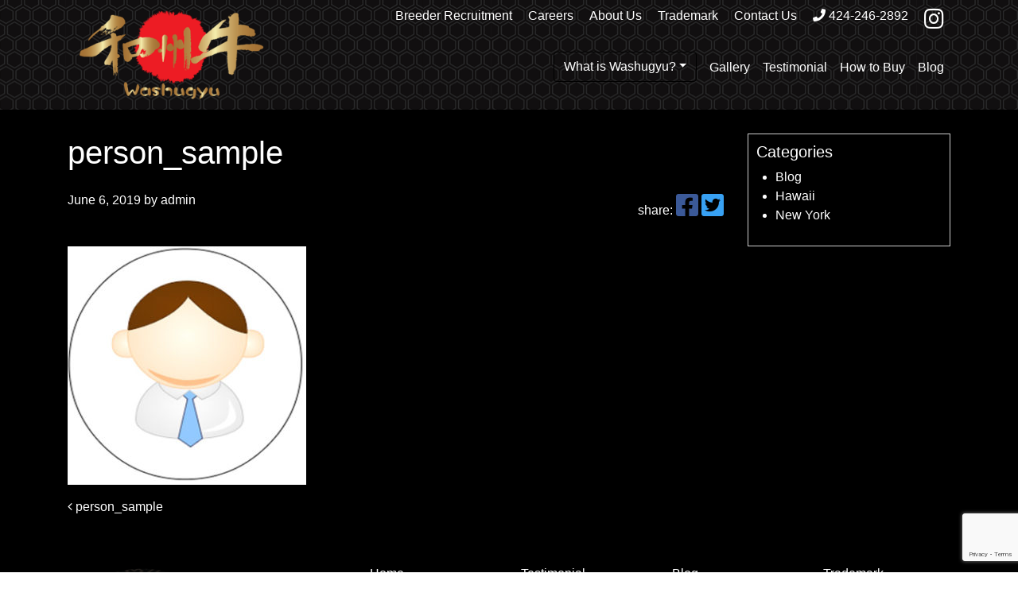

--- FILE ---
content_type: text/html; charset=UTF-8
request_url: https://www.washugyu.com/person_sample/
body_size: 6043
content:
<!DOCTYPE html>
<html lang="en">

<head>
    <meta charset="UTF-8">
    <!-- Global site tag (gtag.js) - Google Analytics -->
    <script async src="https://www.googletagmanager.com/gtag/js?id=UA-80997543-23"></script>
    <script>
      window.dataLayer = window.dataLayer || [];
      function gtag(){dataLayer.push(arguments);}
      gtag('js', new Date());

      gtag('config', 'UA-80997543-23');
    </script>
    <meta name="viewport" content="width=device-width, initial-scale=1, shrink-to-fit=no">
    <link rel="profile" href="http://gmpg.org/xfn/11">
    <link rel="stylesheet" href="https://www.washugyu.com/wp-content/themes/understrap-child-master/style.css" type="text/css"
        media="all" />
    <script src="https://kit.fontawesome.com/0ec7ca9f7b.js"></script>
    <title>person_sample &#8211; Washugyu by Super Prime Beef</title>
<link rel='dns-prefetch' href='//www.google.com' />
<link rel='dns-prefetch' href='//s.w.org' />
<link rel="alternate" type="application/rss+xml" title="Washugyu by Super Prime Beef &raquo; Feed" href="https://www.washugyu.com/feed/" />
<link rel="alternate" type="application/rss+xml" title="Washugyu by Super Prime Beef &raquo; Comments Feed" href="https://www.washugyu.com/comments/feed/" />
<link rel="alternate" type="application/rss+xml" title="Washugyu by Super Prime Beef &raquo; person_sample Comments Feed" href="https://www.washugyu.com/feed/?attachment_id=176" />
		<script type="text/javascript">
			window._wpemojiSettings = {"baseUrl":"https:\/\/s.w.org\/images\/core\/emoji\/12.0.0-1\/72x72\/","ext":".png","svgUrl":"https:\/\/s.w.org\/images\/core\/emoji\/12.0.0-1\/svg\/","svgExt":".svg","source":{"concatemoji":"https:\/\/www.washugyu.com\/wp-includes\/js\/wp-emoji-release.min.js?ver=5.2.18"}};
			!function(e,a,t){var n,r,o,i=a.createElement("canvas"),p=i.getContext&&i.getContext("2d");function s(e,t){var a=String.fromCharCode;p.clearRect(0,0,i.width,i.height),p.fillText(a.apply(this,e),0,0);e=i.toDataURL();return p.clearRect(0,0,i.width,i.height),p.fillText(a.apply(this,t),0,0),e===i.toDataURL()}function c(e){var t=a.createElement("script");t.src=e,t.defer=t.type="text/javascript",a.getElementsByTagName("head")[0].appendChild(t)}for(o=Array("flag","emoji"),t.supports={everything:!0,everythingExceptFlag:!0},r=0;r<o.length;r++)t.supports[o[r]]=function(e){if(!p||!p.fillText)return!1;switch(p.textBaseline="top",p.font="600 32px Arial",e){case"flag":return s([55356,56826,55356,56819],[55356,56826,8203,55356,56819])?!1:!s([55356,57332,56128,56423,56128,56418,56128,56421,56128,56430,56128,56423,56128,56447],[55356,57332,8203,56128,56423,8203,56128,56418,8203,56128,56421,8203,56128,56430,8203,56128,56423,8203,56128,56447]);case"emoji":return!s([55357,56424,55356,57342,8205,55358,56605,8205,55357,56424,55356,57340],[55357,56424,55356,57342,8203,55358,56605,8203,55357,56424,55356,57340])}return!1}(o[r]),t.supports.everything=t.supports.everything&&t.supports[o[r]],"flag"!==o[r]&&(t.supports.everythingExceptFlag=t.supports.everythingExceptFlag&&t.supports[o[r]]);t.supports.everythingExceptFlag=t.supports.everythingExceptFlag&&!t.supports.flag,t.DOMReady=!1,t.readyCallback=function(){t.DOMReady=!0},t.supports.everything||(n=function(){t.readyCallback()},a.addEventListener?(a.addEventListener("DOMContentLoaded",n,!1),e.addEventListener("load",n,!1)):(e.attachEvent("onload",n),a.attachEvent("onreadystatechange",function(){"complete"===a.readyState&&t.readyCallback()})),(n=t.source||{}).concatemoji?c(n.concatemoji):n.wpemoji&&n.twemoji&&(c(n.twemoji),c(n.wpemoji)))}(window,document,window._wpemojiSettings);
		</script>
		<style type="text/css">
img.wp-smiley,
img.emoji {
	display: inline !important;
	border: none !important;
	box-shadow: none !important;
	height: 1em !important;
	width: 1em !important;
	margin: 0 .07em !important;
	vertical-align: -0.1em !important;
	background: none !important;
	padding: 0 !important;
}
</style>
	<link rel='stylesheet' id='sbi_styles-css'  href='https://www.washugyu.com/wp-content/plugins/instagram-feed/css/sbi-styles.min.css?ver=6.1.5' type='text/css' media='all' />
<link rel='stylesheet' id='wp-block-library-css'  href='https://www.washugyu.com/wp-includes/css/dist/block-library/style.min.css?ver=5.2.18' type='text/css' media='all' />
<link rel='stylesheet' id='contact-form-7-css'  href='https://www.washugyu.com/wp-content/plugins/contact-form-7/includes/css/styles.css?ver=5.1.3' type='text/css' media='all' />
<link rel='stylesheet' id='wp-pagenavi-css'  href='https://www.washugyu.com/wp-content/plugins/wp-pagenavi/pagenavi-css.css?ver=2.70' type='text/css' media='all' />
<link rel='stylesheet' id='child-understrap-styles-css'  href='https://www.washugyu.com/wp-content/themes/understrap-child-master/css/child-theme.min.css?ver=5.2.18' type='text/css' media='all' />
<script type='text/javascript' src='https://www.washugyu.com/wp-includes/js/jquery/jquery.js?ver=1.12.4-wp'></script>
<script type='text/javascript' src='https://www.washugyu.com/wp-includes/js/jquery/jquery-migrate.min.js?ver=1.4.1'></script>
<link rel='https://api.w.org/' href='https://www.washugyu.com/wp-json/' />
<link rel="EditURI" type="application/rsd+xml" title="RSD" href="https://www.washugyu.com/xmlrpc.php?rsd" />
<link rel="wlwmanifest" type="application/wlwmanifest+xml" href="https://www.washugyu.com/wp-includes/wlwmanifest.xml" /> 
<meta name="generator" content="WordPress 5.2.18" />
<link rel='shortlink' href='https://www.washugyu.com/?p=176' />
<link rel="alternate" type="application/json+oembed" href="https://www.washugyu.com/wp-json/oembed/1.0/embed?url=https%3A%2F%2Fwww.washugyu.com%2Fperson_sample%2F" />
<link rel="alternate" type="text/xml+oembed" href="https://www.washugyu.com/wp-json/oembed/1.0/embed?url=https%3A%2F%2Fwww.washugyu.com%2Fperson_sample%2F&#038;format=xml" />
<!-- Instagram Feed CSS -->
<style type="text/css">
#sb_instagram {
      margin: 36px auto 0 auto;
}
</style>
<meta name="mobile-web-app-capable" content="yes">
<meta name="apple-mobile-web-app-capable" content="yes">
<meta name="apple-mobile-web-app-title" content="Washugyu by Super Prime Beef - Japanese Style U.S. Wagyu Beef produced using traditional Japanese production practices. Check out our recipes and instragram for ideas on how to utilize Washugyu to its fullest culinary potential!">
</head>

<body class="attachment attachment-template-default single single-attachment postid-176 attachmentid-176 attachment-jpeg wp-custom-logo wp-embed-responsive group-blog">
        <div class="site" id="page">

        <!-- ******************* The Navbar Area ******************* -->
        <div id="wrapper-navbar" itemscope itemtype="http://schema.org/WebSite" class="bg-black">

            <a class="skip-link sr-only sr-only-focusable"
                href="#content">Skip to content</a>

            <nav class="navbar navbar-expand-md navbar-dark">


                                <div class="container">
                <div class="row w-100 mx-auto">
				<div class="col-5 col-md-3">


                    


                    <!-- Your site title as branding in the menu -->
                    <a href="https://www.washugyu.com/" class="navbar-brand custom-logo-link" rel="home"><img width="282" height="136" src="https://www.washugyu.com/wp-content/uploads/2020/07/logo-gold.png" class="img-fluid" alt="Washugyu by Super Prime Beef" /></a>                    <!-- end custom logo -->

                    </div>
                    
                    <div class="col-7 col-md-9">

                    <div class="row">
                        <div class="col-12 text-right mb-4 d-none d-md-block  pr-md-2 text-nowrap">
                            <a href="/breeder-recruitment/" class="align-top text-white pr-3">Breeder Recruitment</a>
                            <a href="/careers/" class="align-top text-white pr-3">Careers</a>
                            <a href="/about-us/" class="align-top text-white pr-3">About Us</a>
							<a href="/trade-mark-of-washugyu/" class="align-top text-white pr-3">Trademark</a>
							<a href="/contact-us/" class="align-top text-white pr-3">Contact Us</a>
							<a href="tel:4242462892" class="align-top text-white pr-3" onclick="gtag('event', 'Click', {'event_category': 'submit','event_label': 'tel'});"><i class="align-top fas fa-phone pt-1"></i> 424-246-2892</a>
							<a href="https://www.instagram.com/washugyu/" target="_blank" class="align-top text-white h3"><i class="fab fa-instagram"></i></a>
                        </div>
                        <div class="col-12 text-right p-0"> 

                            <button class="navbar-toggler mt-0" type="button" data-toggle="collapse"
                                data-target="#navbarNavDropdown" aria-controls="navbarNavDropdown" aria-expanded="false"
                                aria-label="Toggle navigation">
                                <span class="navbar-toggler-icon"></span>
                            </button>

                            <!-- The WordPress Menu goes here -->
                            
                        <div class="dropdown d-none d-md-block"><button class="btn btn-secondary dropdown-toggle" type="button" id="dropdownMenuButton" data-toggle="dropdown" aria-haspopup="true" aria-expanded="false">What is Washugyu?</button>   <div class="dropdown-menu" aria-labelledby="dropdownMenuButton"> <a class="dropdown-item" href="/what-is-washugyu/">What is Washugyu?</a> <a class="dropdown-item" href="/grading/">Grading(BMS)</a> <a class="dropdown-item" href="/qualification/">Qualification</a> <a class="dropdown-item" href="/feeding-program/">Feeding Program</a> <a class="dropdown-item" href="/full-integration/">Full Integration</a>   </div> </div>
                            <div id="navbarNavDropdown" class="collapse navbar-collapse text-nowrap"><ul id="main-menu" class="navbar-nav ml-auto"><li itemscope="itemscope" itemtype="https://www.schema.org/SiteNavigationElement" id="menu-item-25" class="menu-item menu-item-type-custom menu-item-object-custom menu-item-home menu-item-25 nav-item"><a title="Home" href="http://www.washugyu.com" class="nav-link">Home</a></li>
<li itemscope="itemscope" itemtype="https://www.schema.org/SiteNavigationElement" id="menu-item-595" class="menu-item menu-item-type-custom menu-item-object-custom menu-item-595 nav-item"><a title="What is Washugyu?" href="#" class="nav-link"><a href="/what-is-washugyu/" class="d-md-none d-block text-white mb-1">What is Washugyu?</a></a></li>
<li itemscope="itemscope" itemtype="https://www.schema.org/SiteNavigationElement" id="menu-item-596" class="menu-item menu-item-type-custom menu-item-object-custom menu-item-596 nav-item"><a title="Grading(BMS)" href="#" class="nav-link"><a href="/grading/" class="d-md-none d-block text-white mb-1">Grading(BMS)</a></a></li>
<li itemscope="itemscope" itemtype="https://www.schema.org/SiteNavigationElement" id="menu-item-597" class="menu-item menu-item-type-custom menu-item-object-custom menu-item-597 nav-item"><a title="Qualification" href="#" class="nav-link"><a href="/qualification/" class="d-md-none d-block text-white mb-1">Qualification</a></a></li>
<li itemscope="itemscope" itemtype="https://www.schema.org/SiteNavigationElement" id="menu-item-598" class="menu-item menu-item-type-custom menu-item-object-custom menu-item-598 nav-item"><a title="Feeding Program" href="#" class="nav-link"><a href="/feeding-program/" class="d-md-none d-block text-white mb-1">Feeding Program</a></a></li>
<li itemscope="itemscope" itemtype="https://www.schema.org/SiteNavigationElement" id="menu-item-599" class="menu-item menu-item-type-custom menu-item-object-custom menu-item-599 nav-item"><a title="Full Integration" href="#" class="nav-link"><a href="/full-integration/" class="d-md-none d-block text-white mb-1">Full Integration</a></a></li>
<li itemscope="itemscope" itemtype="https://www.schema.org/SiteNavigationElement" id="menu-item-43" class="menu-item menu-item-type-post_type menu-item-object-page menu-item-43 nav-item"><a title="Gallery" href="https://www.washugyu.com/gallery/" class="nav-link">Gallery</a></li>
<li itemscope="itemscope" itemtype="https://www.schema.org/SiteNavigationElement" id="menu-item-208" class="menu-item menu-item-type-post_type menu-item-object-page menu-item-208 nav-item"><a title="Testimonial" href="https://www.washugyu.com/testimonial/" class="nav-link">Testimonial</a></li>
<li itemscope="itemscope" itemtype="https://www.schema.org/SiteNavigationElement" id="menu-item-210" class="menu-item menu-item-type-post_type menu-item-object-page menu-item-210 nav-item"><a title="How to Buy" href="https://www.washugyu.com/how-to-buy/" class="nav-link">How to Buy</a></li>
<li itemscope="itemscope" itemtype="https://www.schema.org/SiteNavigationElement" id="menu-item-40" class="menu-item menu-item-type-post_type menu-item-object-page menu-item-40 nav-item"><a title="Blog" href="https://www.washugyu.com/blog/" class="nav-link">Blog</a></li>
<li itemscope="itemscope" itemtype="https://www.schema.org/SiteNavigationElement" id="menu-item-73" class="menu-item menu-item-type-custom menu-item-object-custom menu-item-73 nav-item"><a title="Breeder Recruitment" href="#" class="nav-link"><a href="/breeder-recruitment/" class="d-md-none d-block text-white  mb-1">Breeder Recruitment</a></a></li>
<li itemscope="itemscope" itemtype="https://www.schema.org/SiteNavigationElement" id="menu-item-74" class="menu-item menu-item-type-custom menu-item-object-custom menu-item-74 nav-item"><a title="Careers" href="#" class="nav-link"><a href="/careers/" class="d-md-none d-block text-white  mb-1">Careers</a></a></li>
<li itemscope="itemscope" itemtype="https://www.schema.org/SiteNavigationElement" id="menu-item-75" class="menu-item menu-item-type-custom menu-item-object-custom menu-item-75 nav-item"><a title="About Us" href="#" class="nav-link"><a href="/about-us/" class="d-md-none d-block text-white mb-1">About Us</a></a></li>
<li itemscope="itemscope" itemtype="https://www.schema.org/SiteNavigationElement" id="menu-item-278" class="menu-item menu-item-type-custom menu-item-object-custom menu-item-278 nav-item"><a title="Trademark" href="#" class="nav-link"><a href="/trade-mark-of-washugyu/" class="d-md-none d-block text-white mb-1">Trademark</a></a></li>
<li itemscope="itemscope" itemtype="https://www.schema.org/SiteNavigationElement" id="menu-item-76" class="menu-item menu-item-type-custom menu-item-object-custom menu-item-76 nav-item"><a title="Contact Us" href="#" class="nav-link"><a href="/contact-us/" class="d-md-none d-block text-white mb-1">Contact Us</a></a></li>
<li itemscope="itemscope" itemtype="https://www.schema.org/SiteNavigationElement" id="menu-item-77" class="menu-item menu-item-type-custom menu-item-object-custom menu-item-77 nav-item"><a title=" 424 - 246 - 2892" href="#" class="nav-link"><a href="tel:4242462892" class="d-md-none d-block text-white" onclick="gtag('event', 'Click', {'event_category': 'submit','event_label': 'tel'});"><i class="align-top fas fa-phone pt-1" aria-hidden="true"></i> 424 &#8211; 246 &#8211; 2892</a></a></li>
<li itemscope="itemscope" itemtype="https://www.schema.org/SiteNavigationElement" id="menu-item-78" class="menu-item menu-item-type-custom menu-item-object-custom menu-item-78 nav-item"><a href="#" class="nav-link"><a href="https://www.instagram.com/washugyu/" target="_blank" class="d-md-none  d-inline-block align-top text-white h3" rel="noopener noreferrer"><i class="fab fa-instagram align-bottom pb-2" aria-hidden="true"></i></a></a></li>
</ul></div>                                                    </div><!-- .container -->
                                            </div>
                </div>
                </div>

            </nav><!-- .site-navigation -->

        </div><!-- #wrapper-navbar end -->
			
<style>
.dropdown {
left: 40%;
}
@media screen and (max-width: 1200px) {
.dropdown {
left: 30%;
}
}
@media screen and (max-width: 991px) {
.dropdown {
left: 25%;
}
}
</style>
<div class="wrapper" id="single-wrapper">

	<div class="container" id="content" tabindex="-1">

		<div class="row">

			<!-- Do the left sidebar check -->
			

<div class="col-md content-area" id="primary">

			<main class="site-main" id="main">

				
					
<article class="post-176 attachment type-attachment status-inherit hentry" id="post-176">

    <header class="entry-header">

        <h1 class="entry-title mb-4">person_sample</h1>
    </header><!-- .entry-header -->

    
    <div class="entry-content mt-2">

        <div class="row mb-4">
            <div class="col-12 col-md-6">
                <div class="entry-meta">
                    <span class="posted-on"> <a href="https://www.washugyu.com/person_sample/" rel="bookmark"><time class="entry-date published updated" datetime="2019-06-06T10:52:03-08:00">June 6, 2019</time></a></span><span class="byline"> by<span class="author vcard"><a class="url fn n" href="https://www.washugyu.com/author/admin/"> admin</a></span></span>                </div><!-- .entry-meta -->
            </div>
            <div class="col-12 col-md-6">

<div class="row text-right">
<div class="col-12">share:
<!--Facebookボタン--> 
<a href="//www.facebook.com/sharer.php?src=bm&u=https://www.washugyu.com/person_sample/&t=person_sample" title="Facebookでシェア" onclick="javascript:window.open(this.href, '_blank', 'menubar=no,toolbar=no,resizable=yes,scrollbars=yes,height=800,width=600');return false;">
<i class="fab fa-facebook-square h2 fb-colored" aria-hidden="true"></i>
  </a>
    <!-- Twitter -->
<a href="//twitter.com/share?text=person_sample&url=https://www.washugyu.com/person_sample/&via=wemo_blog" title="Twitterでシェア" onclick="javascript:window.open(this.href, '_blank', 'menubar=no,toolbar=no,resizable=yes,scrollbars=yes,height=400,width=600');return false;">
<i class="fab fa-twitter-square  h2 tw-colored"></i>
  </a>
  </div>

    </div>

            </div>
			</div>

            <p class="attachment"><a href='https://www.washugyu.com/wp-content/uploads/2019/06/person_sample.jpg'><img width="300" height="300" src="https://www.washugyu.com/wp-content/uploads/2019/06/person_sample-300x300.jpg" class="attachment-medium size-medium" alt="" srcset="https://www.washugyu.com/wp-content/uploads/2019/06/person_sample-300x300.jpg 300w, https://www.washugyu.com/wp-content/uploads/2019/06/person_sample-150x150.jpg 150w, https://www.washugyu.com/wp-content/uploads/2019/06/person_sample.jpg 320w" sizes="(max-width: 300px) 100vw, 300px" /></a></p>

            
        </div><!-- .entry-content -->

        <footer class="entry-footer">

            
        </footer><!-- .entry-footer -->

</article><!-- #post-## -->
							<nav class="container navigation post-navigation">
			<h2 class="sr-only">Post navigation</h2>
			<div class="row nav-links justify-content-between">
				<span class="nav-previous"><a href="https://www.washugyu.com/person_sample/" rel="prev"><i class="fa fa-angle-left"></i>&nbsp;person_sample</a></span>			</div><!-- .nav-links -->
		</nav><!-- .navigation -->
		
					<!--?php
					// If comments are open or we have at least one comment, load up the comment template.
					if ( comments_open() || get_comments_number() ) :
						comments_template();
					endif;
					?-->

				
			</main><!-- #main -->

			<!-- Do the right sidebar check -->
			
</div><!-- #closing the primary container from /global-templates/left-sidebar-check.php -->



	
	<div class="col-md-3 widget-area mt-5 mt-md-0" id="right-sidebar" role="complementary">
<aside id="categories-2" class="widget widget_categories"><h5 class="widget-title">Categories</h5>		<ul>
				<li class="cat-item cat-item-4"><a href="https://www.washugyu.com/category/blog/">Blog</a>
</li>
	<li class="cat-item cat-item-11"><a href="https://www.washugyu.com/category/hawaii/">Hawaii</a>
</li>
	<li class="cat-item cat-item-12"><a href="https://www.washugyu.com/category/new-york/">New York</a>
</li>
		</ul>
			</aside>
</div><!-- #right-sidebar -->


		</div><!-- .row -->

	</div><!-- #content -->

</div><!-- #single-wrapper -->




<div class="wrapper bg-black" id="wrapper-footer">
	<div class="container">

		<div class="row">

			<div class="col-md-4">
			<a href="/" class="navbar-brand custom-logo-link" rel="home"><img width="187" height="116" src="https://www.washugyu.com/wp-content/uploads/2025/11/washugyu_label_20251125.png" class="img-fluid" alt="washugyu.com"></a>
	</div>
	<div class="col-md-2">
	<a href="/" class="text-white">Home</a><br>
	<a href="/gallery/" class="text-white">Gallery</a><br>
	</div>
	<div class="col-md-2">
	<a href="/testimonial/" class="text-white">Testimonial</a><br>
		<a href="/how-to-buy/" class="text-white">How to Buy</a>
	</div>
	<div class="col-md-2">
	<a href="/blog/" class="text-white">Blog</a><br>
	<a href="/breeder-recruitment/" class="text-white">Breeder Recruitment</a><br>
	<a href="/careers/" class="text-white">Careers</a>
	</div>
	<div class="col-md-2">
	<a href="/trade-mark-of-washugyu/" class="align-top text-white pr-3">Trademark</a><br>
	<a href="/about-us/" class="text-white">About Us</a><br>
	<a href="/contact-us/" class="text-white">Contact Us</a>
	<a href="https://www.instagram.com/washugyu/" target="_blank" class="foot-insta-ico text-white pr-3 h2"><i class="fab fa-instagram align-bottom pb-2"></i></a>
	</div>
	</div><!-- row end -->
	
	</div><!-- container end -->
	<div class="border-top border-white pt-3 mt-4">
	<div class="container">
	<div class="row text-white">
	<div class="col-12 col-md-6">
	<small>&copy;2019 Super Prime Beef Inc. All rights reserved. </small>
				</div>
				<div class="col-12 col-md-6 text-center text-md-right">
				<a href="/privacy-policy/" class="text-white pr-3">Privacy Policy</a>
	<a href="/terms-of-use/" class="text-white">Terms of Use</a>
	</div>
				</div>
				</div>
				</div>

</div><!-- wrapper end -->

</div><!-- #page we need this extra closing tag here -->
<script type='text/javascript' src='http://www.washugyu.com/wp-content/themes/understrap-child-master/js/bootstrap.min.js'></script>
<script type='text/javascript' src='http://www.washugyu.com/wp-content/themes/understrap-child-master/js/popper.min.js'></script>
<!-- Instagram Feed JS -->
<script type="text/javascript">
var sbiajaxurl = "https://www.washugyu.com/wp-admin/admin-ajax.php";
</script>
<script type='text/javascript'>
/* <![CDATA[ */
var wpcf7 = {"apiSettings":{"root":"https:\/\/www.washugyu.com\/wp-json\/contact-form-7\/v1","namespace":"contact-form-7\/v1"}};
/* ]]> */
</script>
<script type='text/javascript' src='https://www.washugyu.com/wp-content/plugins/contact-form-7/includes/js/scripts.js?ver=5.1.3'></script>
<script type='text/javascript' src='https://www.google.com/recaptcha/api.js?render=6Le3wKcUAAAAAN-RfQ00hhANfV2fNdIUBQcR5YeT&#038;ver=3.0'></script>
<script type='text/javascript' src='https://www.washugyu.com/wp-content/themes/understrap-child-master/js/child-theme.min.js?ver=5.2.18'></script>
<script type='text/javascript' src='https://www.washugyu.com/wp-includes/js/wp-embed.min.js?ver=5.2.18'></script>
<script type="text/javascript">
( function( grecaptcha, sitekey, actions ) {

	var wpcf7recaptcha = {

		execute: function( action ) {
			grecaptcha.execute(
				sitekey,
				{ action: action }
			).then( function( token ) {
				var forms = document.getElementsByTagName( 'form' );

				for ( var i = 0; i < forms.length; i++ ) {
					var fields = forms[ i ].getElementsByTagName( 'input' );

					for ( var j = 0; j < fields.length; j++ ) {
						var field = fields[ j ];

						if ( 'g-recaptcha-response' === field.getAttribute( 'name' ) ) {
							field.setAttribute( 'value', token );
							break;
						}
					}
				}
			} );
		},

		executeOnHomepage: function() {
			wpcf7recaptcha.execute( actions[ 'homepage' ] );
		},

		executeOnContactform: function() {
			wpcf7recaptcha.execute( actions[ 'contactform' ] );
		},

	};

	grecaptcha.ready(
		wpcf7recaptcha.executeOnHomepage
	);

	document.addEventListener( 'change',
		wpcf7recaptcha.executeOnContactform, false
	);

	document.addEventListener( 'wpcf7submit',
		wpcf7recaptcha.executeOnHomepage, false
	);

} )(
	grecaptcha,
	'6Le3wKcUAAAAAN-RfQ00hhANfV2fNdIUBQcR5YeT',
	{"homepage":"homepage","contactform":"contactform"}
);
</script>

<script> (function(){ var s = document.createElement('script'); var h = document.querySelector('head') || document.body; s.src = 'https://acsbapp.com/apps/app/dist/js/app.js'; s.async = true; s.onload = function(){ acsbJS.init({ statementLink : '', footerHtml : '', hideMobile : false, hideTrigger : false, disableBgProcess : false, language : 'en', position : 'left', leadColor : '#f85a16', triggerColor : '#f85a16', triggerRadius : '50%', triggerPositionX : 'left', triggerPositionY : 'bottom', triggerIcon : 'wheels', triggerSize : 'medium', triggerOffsetX : 20, triggerOffsetY : 20, mobile : { triggerSize : 'medium', triggerPositionX : 'left', triggerPositionY : 'center', triggerOffsetX : 0, triggerOffsetY : 0, triggerRadius : '0%' } }); }; h.appendChild(s); })(); </script>
</body>

</html>



--- FILE ---
content_type: text/html; charset=utf-8
request_url: https://www.google.com/recaptcha/api2/anchor?ar=1&k=6Le3wKcUAAAAAN-RfQ00hhANfV2fNdIUBQcR5YeT&co=aHR0cHM6Ly93d3cud2FzaHVneXUuY29tOjQ0Mw..&hl=en&v=PoyoqOPhxBO7pBk68S4YbpHZ&size=invisible&anchor-ms=20000&execute-ms=30000&cb=kpaftyd0102l
body_size: 48552
content:
<!DOCTYPE HTML><html dir="ltr" lang="en"><head><meta http-equiv="Content-Type" content="text/html; charset=UTF-8">
<meta http-equiv="X-UA-Compatible" content="IE=edge">
<title>reCAPTCHA</title>
<style type="text/css">
/* cyrillic-ext */
@font-face {
  font-family: 'Roboto';
  font-style: normal;
  font-weight: 400;
  font-stretch: 100%;
  src: url(//fonts.gstatic.com/s/roboto/v48/KFO7CnqEu92Fr1ME7kSn66aGLdTylUAMa3GUBHMdazTgWw.woff2) format('woff2');
  unicode-range: U+0460-052F, U+1C80-1C8A, U+20B4, U+2DE0-2DFF, U+A640-A69F, U+FE2E-FE2F;
}
/* cyrillic */
@font-face {
  font-family: 'Roboto';
  font-style: normal;
  font-weight: 400;
  font-stretch: 100%;
  src: url(//fonts.gstatic.com/s/roboto/v48/KFO7CnqEu92Fr1ME7kSn66aGLdTylUAMa3iUBHMdazTgWw.woff2) format('woff2');
  unicode-range: U+0301, U+0400-045F, U+0490-0491, U+04B0-04B1, U+2116;
}
/* greek-ext */
@font-face {
  font-family: 'Roboto';
  font-style: normal;
  font-weight: 400;
  font-stretch: 100%;
  src: url(//fonts.gstatic.com/s/roboto/v48/KFO7CnqEu92Fr1ME7kSn66aGLdTylUAMa3CUBHMdazTgWw.woff2) format('woff2');
  unicode-range: U+1F00-1FFF;
}
/* greek */
@font-face {
  font-family: 'Roboto';
  font-style: normal;
  font-weight: 400;
  font-stretch: 100%;
  src: url(//fonts.gstatic.com/s/roboto/v48/KFO7CnqEu92Fr1ME7kSn66aGLdTylUAMa3-UBHMdazTgWw.woff2) format('woff2');
  unicode-range: U+0370-0377, U+037A-037F, U+0384-038A, U+038C, U+038E-03A1, U+03A3-03FF;
}
/* math */
@font-face {
  font-family: 'Roboto';
  font-style: normal;
  font-weight: 400;
  font-stretch: 100%;
  src: url(//fonts.gstatic.com/s/roboto/v48/KFO7CnqEu92Fr1ME7kSn66aGLdTylUAMawCUBHMdazTgWw.woff2) format('woff2');
  unicode-range: U+0302-0303, U+0305, U+0307-0308, U+0310, U+0312, U+0315, U+031A, U+0326-0327, U+032C, U+032F-0330, U+0332-0333, U+0338, U+033A, U+0346, U+034D, U+0391-03A1, U+03A3-03A9, U+03B1-03C9, U+03D1, U+03D5-03D6, U+03F0-03F1, U+03F4-03F5, U+2016-2017, U+2034-2038, U+203C, U+2040, U+2043, U+2047, U+2050, U+2057, U+205F, U+2070-2071, U+2074-208E, U+2090-209C, U+20D0-20DC, U+20E1, U+20E5-20EF, U+2100-2112, U+2114-2115, U+2117-2121, U+2123-214F, U+2190, U+2192, U+2194-21AE, U+21B0-21E5, U+21F1-21F2, U+21F4-2211, U+2213-2214, U+2216-22FF, U+2308-230B, U+2310, U+2319, U+231C-2321, U+2336-237A, U+237C, U+2395, U+239B-23B7, U+23D0, U+23DC-23E1, U+2474-2475, U+25AF, U+25B3, U+25B7, U+25BD, U+25C1, U+25CA, U+25CC, U+25FB, U+266D-266F, U+27C0-27FF, U+2900-2AFF, U+2B0E-2B11, U+2B30-2B4C, U+2BFE, U+3030, U+FF5B, U+FF5D, U+1D400-1D7FF, U+1EE00-1EEFF;
}
/* symbols */
@font-face {
  font-family: 'Roboto';
  font-style: normal;
  font-weight: 400;
  font-stretch: 100%;
  src: url(//fonts.gstatic.com/s/roboto/v48/KFO7CnqEu92Fr1ME7kSn66aGLdTylUAMaxKUBHMdazTgWw.woff2) format('woff2');
  unicode-range: U+0001-000C, U+000E-001F, U+007F-009F, U+20DD-20E0, U+20E2-20E4, U+2150-218F, U+2190, U+2192, U+2194-2199, U+21AF, U+21E6-21F0, U+21F3, U+2218-2219, U+2299, U+22C4-22C6, U+2300-243F, U+2440-244A, U+2460-24FF, U+25A0-27BF, U+2800-28FF, U+2921-2922, U+2981, U+29BF, U+29EB, U+2B00-2BFF, U+4DC0-4DFF, U+FFF9-FFFB, U+10140-1018E, U+10190-1019C, U+101A0, U+101D0-101FD, U+102E0-102FB, U+10E60-10E7E, U+1D2C0-1D2D3, U+1D2E0-1D37F, U+1F000-1F0FF, U+1F100-1F1AD, U+1F1E6-1F1FF, U+1F30D-1F30F, U+1F315, U+1F31C, U+1F31E, U+1F320-1F32C, U+1F336, U+1F378, U+1F37D, U+1F382, U+1F393-1F39F, U+1F3A7-1F3A8, U+1F3AC-1F3AF, U+1F3C2, U+1F3C4-1F3C6, U+1F3CA-1F3CE, U+1F3D4-1F3E0, U+1F3ED, U+1F3F1-1F3F3, U+1F3F5-1F3F7, U+1F408, U+1F415, U+1F41F, U+1F426, U+1F43F, U+1F441-1F442, U+1F444, U+1F446-1F449, U+1F44C-1F44E, U+1F453, U+1F46A, U+1F47D, U+1F4A3, U+1F4B0, U+1F4B3, U+1F4B9, U+1F4BB, U+1F4BF, U+1F4C8-1F4CB, U+1F4D6, U+1F4DA, U+1F4DF, U+1F4E3-1F4E6, U+1F4EA-1F4ED, U+1F4F7, U+1F4F9-1F4FB, U+1F4FD-1F4FE, U+1F503, U+1F507-1F50B, U+1F50D, U+1F512-1F513, U+1F53E-1F54A, U+1F54F-1F5FA, U+1F610, U+1F650-1F67F, U+1F687, U+1F68D, U+1F691, U+1F694, U+1F698, U+1F6AD, U+1F6B2, U+1F6B9-1F6BA, U+1F6BC, U+1F6C6-1F6CF, U+1F6D3-1F6D7, U+1F6E0-1F6EA, U+1F6F0-1F6F3, U+1F6F7-1F6FC, U+1F700-1F7FF, U+1F800-1F80B, U+1F810-1F847, U+1F850-1F859, U+1F860-1F887, U+1F890-1F8AD, U+1F8B0-1F8BB, U+1F8C0-1F8C1, U+1F900-1F90B, U+1F93B, U+1F946, U+1F984, U+1F996, U+1F9E9, U+1FA00-1FA6F, U+1FA70-1FA7C, U+1FA80-1FA89, U+1FA8F-1FAC6, U+1FACE-1FADC, U+1FADF-1FAE9, U+1FAF0-1FAF8, U+1FB00-1FBFF;
}
/* vietnamese */
@font-face {
  font-family: 'Roboto';
  font-style: normal;
  font-weight: 400;
  font-stretch: 100%;
  src: url(//fonts.gstatic.com/s/roboto/v48/KFO7CnqEu92Fr1ME7kSn66aGLdTylUAMa3OUBHMdazTgWw.woff2) format('woff2');
  unicode-range: U+0102-0103, U+0110-0111, U+0128-0129, U+0168-0169, U+01A0-01A1, U+01AF-01B0, U+0300-0301, U+0303-0304, U+0308-0309, U+0323, U+0329, U+1EA0-1EF9, U+20AB;
}
/* latin-ext */
@font-face {
  font-family: 'Roboto';
  font-style: normal;
  font-weight: 400;
  font-stretch: 100%;
  src: url(//fonts.gstatic.com/s/roboto/v48/KFO7CnqEu92Fr1ME7kSn66aGLdTylUAMa3KUBHMdazTgWw.woff2) format('woff2');
  unicode-range: U+0100-02BA, U+02BD-02C5, U+02C7-02CC, U+02CE-02D7, U+02DD-02FF, U+0304, U+0308, U+0329, U+1D00-1DBF, U+1E00-1E9F, U+1EF2-1EFF, U+2020, U+20A0-20AB, U+20AD-20C0, U+2113, U+2C60-2C7F, U+A720-A7FF;
}
/* latin */
@font-face {
  font-family: 'Roboto';
  font-style: normal;
  font-weight: 400;
  font-stretch: 100%;
  src: url(//fonts.gstatic.com/s/roboto/v48/KFO7CnqEu92Fr1ME7kSn66aGLdTylUAMa3yUBHMdazQ.woff2) format('woff2');
  unicode-range: U+0000-00FF, U+0131, U+0152-0153, U+02BB-02BC, U+02C6, U+02DA, U+02DC, U+0304, U+0308, U+0329, U+2000-206F, U+20AC, U+2122, U+2191, U+2193, U+2212, U+2215, U+FEFF, U+FFFD;
}
/* cyrillic-ext */
@font-face {
  font-family: 'Roboto';
  font-style: normal;
  font-weight: 500;
  font-stretch: 100%;
  src: url(//fonts.gstatic.com/s/roboto/v48/KFO7CnqEu92Fr1ME7kSn66aGLdTylUAMa3GUBHMdazTgWw.woff2) format('woff2');
  unicode-range: U+0460-052F, U+1C80-1C8A, U+20B4, U+2DE0-2DFF, U+A640-A69F, U+FE2E-FE2F;
}
/* cyrillic */
@font-face {
  font-family: 'Roboto';
  font-style: normal;
  font-weight: 500;
  font-stretch: 100%;
  src: url(//fonts.gstatic.com/s/roboto/v48/KFO7CnqEu92Fr1ME7kSn66aGLdTylUAMa3iUBHMdazTgWw.woff2) format('woff2');
  unicode-range: U+0301, U+0400-045F, U+0490-0491, U+04B0-04B1, U+2116;
}
/* greek-ext */
@font-face {
  font-family: 'Roboto';
  font-style: normal;
  font-weight: 500;
  font-stretch: 100%;
  src: url(//fonts.gstatic.com/s/roboto/v48/KFO7CnqEu92Fr1ME7kSn66aGLdTylUAMa3CUBHMdazTgWw.woff2) format('woff2');
  unicode-range: U+1F00-1FFF;
}
/* greek */
@font-face {
  font-family: 'Roboto';
  font-style: normal;
  font-weight: 500;
  font-stretch: 100%;
  src: url(//fonts.gstatic.com/s/roboto/v48/KFO7CnqEu92Fr1ME7kSn66aGLdTylUAMa3-UBHMdazTgWw.woff2) format('woff2');
  unicode-range: U+0370-0377, U+037A-037F, U+0384-038A, U+038C, U+038E-03A1, U+03A3-03FF;
}
/* math */
@font-face {
  font-family: 'Roboto';
  font-style: normal;
  font-weight: 500;
  font-stretch: 100%;
  src: url(//fonts.gstatic.com/s/roboto/v48/KFO7CnqEu92Fr1ME7kSn66aGLdTylUAMawCUBHMdazTgWw.woff2) format('woff2');
  unicode-range: U+0302-0303, U+0305, U+0307-0308, U+0310, U+0312, U+0315, U+031A, U+0326-0327, U+032C, U+032F-0330, U+0332-0333, U+0338, U+033A, U+0346, U+034D, U+0391-03A1, U+03A3-03A9, U+03B1-03C9, U+03D1, U+03D5-03D6, U+03F0-03F1, U+03F4-03F5, U+2016-2017, U+2034-2038, U+203C, U+2040, U+2043, U+2047, U+2050, U+2057, U+205F, U+2070-2071, U+2074-208E, U+2090-209C, U+20D0-20DC, U+20E1, U+20E5-20EF, U+2100-2112, U+2114-2115, U+2117-2121, U+2123-214F, U+2190, U+2192, U+2194-21AE, U+21B0-21E5, U+21F1-21F2, U+21F4-2211, U+2213-2214, U+2216-22FF, U+2308-230B, U+2310, U+2319, U+231C-2321, U+2336-237A, U+237C, U+2395, U+239B-23B7, U+23D0, U+23DC-23E1, U+2474-2475, U+25AF, U+25B3, U+25B7, U+25BD, U+25C1, U+25CA, U+25CC, U+25FB, U+266D-266F, U+27C0-27FF, U+2900-2AFF, U+2B0E-2B11, U+2B30-2B4C, U+2BFE, U+3030, U+FF5B, U+FF5D, U+1D400-1D7FF, U+1EE00-1EEFF;
}
/* symbols */
@font-face {
  font-family: 'Roboto';
  font-style: normal;
  font-weight: 500;
  font-stretch: 100%;
  src: url(//fonts.gstatic.com/s/roboto/v48/KFO7CnqEu92Fr1ME7kSn66aGLdTylUAMaxKUBHMdazTgWw.woff2) format('woff2');
  unicode-range: U+0001-000C, U+000E-001F, U+007F-009F, U+20DD-20E0, U+20E2-20E4, U+2150-218F, U+2190, U+2192, U+2194-2199, U+21AF, U+21E6-21F0, U+21F3, U+2218-2219, U+2299, U+22C4-22C6, U+2300-243F, U+2440-244A, U+2460-24FF, U+25A0-27BF, U+2800-28FF, U+2921-2922, U+2981, U+29BF, U+29EB, U+2B00-2BFF, U+4DC0-4DFF, U+FFF9-FFFB, U+10140-1018E, U+10190-1019C, U+101A0, U+101D0-101FD, U+102E0-102FB, U+10E60-10E7E, U+1D2C0-1D2D3, U+1D2E0-1D37F, U+1F000-1F0FF, U+1F100-1F1AD, U+1F1E6-1F1FF, U+1F30D-1F30F, U+1F315, U+1F31C, U+1F31E, U+1F320-1F32C, U+1F336, U+1F378, U+1F37D, U+1F382, U+1F393-1F39F, U+1F3A7-1F3A8, U+1F3AC-1F3AF, U+1F3C2, U+1F3C4-1F3C6, U+1F3CA-1F3CE, U+1F3D4-1F3E0, U+1F3ED, U+1F3F1-1F3F3, U+1F3F5-1F3F7, U+1F408, U+1F415, U+1F41F, U+1F426, U+1F43F, U+1F441-1F442, U+1F444, U+1F446-1F449, U+1F44C-1F44E, U+1F453, U+1F46A, U+1F47D, U+1F4A3, U+1F4B0, U+1F4B3, U+1F4B9, U+1F4BB, U+1F4BF, U+1F4C8-1F4CB, U+1F4D6, U+1F4DA, U+1F4DF, U+1F4E3-1F4E6, U+1F4EA-1F4ED, U+1F4F7, U+1F4F9-1F4FB, U+1F4FD-1F4FE, U+1F503, U+1F507-1F50B, U+1F50D, U+1F512-1F513, U+1F53E-1F54A, U+1F54F-1F5FA, U+1F610, U+1F650-1F67F, U+1F687, U+1F68D, U+1F691, U+1F694, U+1F698, U+1F6AD, U+1F6B2, U+1F6B9-1F6BA, U+1F6BC, U+1F6C6-1F6CF, U+1F6D3-1F6D7, U+1F6E0-1F6EA, U+1F6F0-1F6F3, U+1F6F7-1F6FC, U+1F700-1F7FF, U+1F800-1F80B, U+1F810-1F847, U+1F850-1F859, U+1F860-1F887, U+1F890-1F8AD, U+1F8B0-1F8BB, U+1F8C0-1F8C1, U+1F900-1F90B, U+1F93B, U+1F946, U+1F984, U+1F996, U+1F9E9, U+1FA00-1FA6F, U+1FA70-1FA7C, U+1FA80-1FA89, U+1FA8F-1FAC6, U+1FACE-1FADC, U+1FADF-1FAE9, U+1FAF0-1FAF8, U+1FB00-1FBFF;
}
/* vietnamese */
@font-face {
  font-family: 'Roboto';
  font-style: normal;
  font-weight: 500;
  font-stretch: 100%;
  src: url(//fonts.gstatic.com/s/roboto/v48/KFO7CnqEu92Fr1ME7kSn66aGLdTylUAMa3OUBHMdazTgWw.woff2) format('woff2');
  unicode-range: U+0102-0103, U+0110-0111, U+0128-0129, U+0168-0169, U+01A0-01A1, U+01AF-01B0, U+0300-0301, U+0303-0304, U+0308-0309, U+0323, U+0329, U+1EA0-1EF9, U+20AB;
}
/* latin-ext */
@font-face {
  font-family: 'Roboto';
  font-style: normal;
  font-weight: 500;
  font-stretch: 100%;
  src: url(//fonts.gstatic.com/s/roboto/v48/KFO7CnqEu92Fr1ME7kSn66aGLdTylUAMa3KUBHMdazTgWw.woff2) format('woff2');
  unicode-range: U+0100-02BA, U+02BD-02C5, U+02C7-02CC, U+02CE-02D7, U+02DD-02FF, U+0304, U+0308, U+0329, U+1D00-1DBF, U+1E00-1E9F, U+1EF2-1EFF, U+2020, U+20A0-20AB, U+20AD-20C0, U+2113, U+2C60-2C7F, U+A720-A7FF;
}
/* latin */
@font-face {
  font-family: 'Roboto';
  font-style: normal;
  font-weight: 500;
  font-stretch: 100%;
  src: url(//fonts.gstatic.com/s/roboto/v48/KFO7CnqEu92Fr1ME7kSn66aGLdTylUAMa3yUBHMdazQ.woff2) format('woff2');
  unicode-range: U+0000-00FF, U+0131, U+0152-0153, U+02BB-02BC, U+02C6, U+02DA, U+02DC, U+0304, U+0308, U+0329, U+2000-206F, U+20AC, U+2122, U+2191, U+2193, U+2212, U+2215, U+FEFF, U+FFFD;
}
/* cyrillic-ext */
@font-face {
  font-family: 'Roboto';
  font-style: normal;
  font-weight: 900;
  font-stretch: 100%;
  src: url(//fonts.gstatic.com/s/roboto/v48/KFO7CnqEu92Fr1ME7kSn66aGLdTylUAMa3GUBHMdazTgWw.woff2) format('woff2');
  unicode-range: U+0460-052F, U+1C80-1C8A, U+20B4, U+2DE0-2DFF, U+A640-A69F, U+FE2E-FE2F;
}
/* cyrillic */
@font-face {
  font-family: 'Roboto';
  font-style: normal;
  font-weight: 900;
  font-stretch: 100%;
  src: url(//fonts.gstatic.com/s/roboto/v48/KFO7CnqEu92Fr1ME7kSn66aGLdTylUAMa3iUBHMdazTgWw.woff2) format('woff2');
  unicode-range: U+0301, U+0400-045F, U+0490-0491, U+04B0-04B1, U+2116;
}
/* greek-ext */
@font-face {
  font-family: 'Roboto';
  font-style: normal;
  font-weight: 900;
  font-stretch: 100%;
  src: url(//fonts.gstatic.com/s/roboto/v48/KFO7CnqEu92Fr1ME7kSn66aGLdTylUAMa3CUBHMdazTgWw.woff2) format('woff2');
  unicode-range: U+1F00-1FFF;
}
/* greek */
@font-face {
  font-family: 'Roboto';
  font-style: normal;
  font-weight: 900;
  font-stretch: 100%;
  src: url(//fonts.gstatic.com/s/roboto/v48/KFO7CnqEu92Fr1ME7kSn66aGLdTylUAMa3-UBHMdazTgWw.woff2) format('woff2');
  unicode-range: U+0370-0377, U+037A-037F, U+0384-038A, U+038C, U+038E-03A1, U+03A3-03FF;
}
/* math */
@font-face {
  font-family: 'Roboto';
  font-style: normal;
  font-weight: 900;
  font-stretch: 100%;
  src: url(//fonts.gstatic.com/s/roboto/v48/KFO7CnqEu92Fr1ME7kSn66aGLdTylUAMawCUBHMdazTgWw.woff2) format('woff2');
  unicode-range: U+0302-0303, U+0305, U+0307-0308, U+0310, U+0312, U+0315, U+031A, U+0326-0327, U+032C, U+032F-0330, U+0332-0333, U+0338, U+033A, U+0346, U+034D, U+0391-03A1, U+03A3-03A9, U+03B1-03C9, U+03D1, U+03D5-03D6, U+03F0-03F1, U+03F4-03F5, U+2016-2017, U+2034-2038, U+203C, U+2040, U+2043, U+2047, U+2050, U+2057, U+205F, U+2070-2071, U+2074-208E, U+2090-209C, U+20D0-20DC, U+20E1, U+20E5-20EF, U+2100-2112, U+2114-2115, U+2117-2121, U+2123-214F, U+2190, U+2192, U+2194-21AE, U+21B0-21E5, U+21F1-21F2, U+21F4-2211, U+2213-2214, U+2216-22FF, U+2308-230B, U+2310, U+2319, U+231C-2321, U+2336-237A, U+237C, U+2395, U+239B-23B7, U+23D0, U+23DC-23E1, U+2474-2475, U+25AF, U+25B3, U+25B7, U+25BD, U+25C1, U+25CA, U+25CC, U+25FB, U+266D-266F, U+27C0-27FF, U+2900-2AFF, U+2B0E-2B11, U+2B30-2B4C, U+2BFE, U+3030, U+FF5B, U+FF5D, U+1D400-1D7FF, U+1EE00-1EEFF;
}
/* symbols */
@font-face {
  font-family: 'Roboto';
  font-style: normal;
  font-weight: 900;
  font-stretch: 100%;
  src: url(//fonts.gstatic.com/s/roboto/v48/KFO7CnqEu92Fr1ME7kSn66aGLdTylUAMaxKUBHMdazTgWw.woff2) format('woff2');
  unicode-range: U+0001-000C, U+000E-001F, U+007F-009F, U+20DD-20E0, U+20E2-20E4, U+2150-218F, U+2190, U+2192, U+2194-2199, U+21AF, U+21E6-21F0, U+21F3, U+2218-2219, U+2299, U+22C4-22C6, U+2300-243F, U+2440-244A, U+2460-24FF, U+25A0-27BF, U+2800-28FF, U+2921-2922, U+2981, U+29BF, U+29EB, U+2B00-2BFF, U+4DC0-4DFF, U+FFF9-FFFB, U+10140-1018E, U+10190-1019C, U+101A0, U+101D0-101FD, U+102E0-102FB, U+10E60-10E7E, U+1D2C0-1D2D3, U+1D2E0-1D37F, U+1F000-1F0FF, U+1F100-1F1AD, U+1F1E6-1F1FF, U+1F30D-1F30F, U+1F315, U+1F31C, U+1F31E, U+1F320-1F32C, U+1F336, U+1F378, U+1F37D, U+1F382, U+1F393-1F39F, U+1F3A7-1F3A8, U+1F3AC-1F3AF, U+1F3C2, U+1F3C4-1F3C6, U+1F3CA-1F3CE, U+1F3D4-1F3E0, U+1F3ED, U+1F3F1-1F3F3, U+1F3F5-1F3F7, U+1F408, U+1F415, U+1F41F, U+1F426, U+1F43F, U+1F441-1F442, U+1F444, U+1F446-1F449, U+1F44C-1F44E, U+1F453, U+1F46A, U+1F47D, U+1F4A3, U+1F4B0, U+1F4B3, U+1F4B9, U+1F4BB, U+1F4BF, U+1F4C8-1F4CB, U+1F4D6, U+1F4DA, U+1F4DF, U+1F4E3-1F4E6, U+1F4EA-1F4ED, U+1F4F7, U+1F4F9-1F4FB, U+1F4FD-1F4FE, U+1F503, U+1F507-1F50B, U+1F50D, U+1F512-1F513, U+1F53E-1F54A, U+1F54F-1F5FA, U+1F610, U+1F650-1F67F, U+1F687, U+1F68D, U+1F691, U+1F694, U+1F698, U+1F6AD, U+1F6B2, U+1F6B9-1F6BA, U+1F6BC, U+1F6C6-1F6CF, U+1F6D3-1F6D7, U+1F6E0-1F6EA, U+1F6F0-1F6F3, U+1F6F7-1F6FC, U+1F700-1F7FF, U+1F800-1F80B, U+1F810-1F847, U+1F850-1F859, U+1F860-1F887, U+1F890-1F8AD, U+1F8B0-1F8BB, U+1F8C0-1F8C1, U+1F900-1F90B, U+1F93B, U+1F946, U+1F984, U+1F996, U+1F9E9, U+1FA00-1FA6F, U+1FA70-1FA7C, U+1FA80-1FA89, U+1FA8F-1FAC6, U+1FACE-1FADC, U+1FADF-1FAE9, U+1FAF0-1FAF8, U+1FB00-1FBFF;
}
/* vietnamese */
@font-face {
  font-family: 'Roboto';
  font-style: normal;
  font-weight: 900;
  font-stretch: 100%;
  src: url(//fonts.gstatic.com/s/roboto/v48/KFO7CnqEu92Fr1ME7kSn66aGLdTylUAMa3OUBHMdazTgWw.woff2) format('woff2');
  unicode-range: U+0102-0103, U+0110-0111, U+0128-0129, U+0168-0169, U+01A0-01A1, U+01AF-01B0, U+0300-0301, U+0303-0304, U+0308-0309, U+0323, U+0329, U+1EA0-1EF9, U+20AB;
}
/* latin-ext */
@font-face {
  font-family: 'Roboto';
  font-style: normal;
  font-weight: 900;
  font-stretch: 100%;
  src: url(//fonts.gstatic.com/s/roboto/v48/KFO7CnqEu92Fr1ME7kSn66aGLdTylUAMa3KUBHMdazTgWw.woff2) format('woff2');
  unicode-range: U+0100-02BA, U+02BD-02C5, U+02C7-02CC, U+02CE-02D7, U+02DD-02FF, U+0304, U+0308, U+0329, U+1D00-1DBF, U+1E00-1E9F, U+1EF2-1EFF, U+2020, U+20A0-20AB, U+20AD-20C0, U+2113, U+2C60-2C7F, U+A720-A7FF;
}
/* latin */
@font-face {
  font-family: 'Roboto';
  font-style: normal;
  font-weight: 900;
  font-stretch: 100%;
  src: url(//fonts.gstatic.com/s/roboto/v48/KFO7CnqEu92Fr1ME7kSn66aGLdTylUAMa3yUBHMdazQ.woff2) format('woff2');
  unicode-range: U+0000-00FF, U+0131, U+0152-0153, U+02BB-02BC, U+02C6, U+02DA, U+02DC, U+0304, U+0308, U+0329, U+2000-206F, U+20AC, U+2122, U+2191, U+2193, U+2212, U+2215, U+FEFF, U+FFFD;
}

</style>
<link rel="stylesheet" type="text/css" href="https://www.gstatic.com/recaptcha/releases/PoyoqOPhxBO7pBk68S4YbpHZ/styles__ltr.css">
<script nonce="x9WE69hF0sVhWLsTtcLIEw" type="text/javascript">window['__recaptcha_api'] = 'https://www.google.com/recaptcha/api2/';</script>
<script type="text/javascript" src="https://www.gstatic.com/recaptcha/releases/PoyoqOPhxBO7pBk68S4YbpHZ/recaptcha__en.js" nonce="x9WE69hF0sVhWLsTtcLIEw">
      
    </script></head>
<body><div id="rc-anchor-alert" class="rc-anchor-alert"></div>
<input type="hidden" id="recaptcha-token" value="[base64]">
<script type="text/javascript" nonce="x9WE69hF0sVhWLsTtcLIEw">
      recaptcha.anchor.Main.init("[\x22ainput\x22,[\x22bgdata\x22,\x22\x22,\[base64]/[base64]/bmV3IFpbdF0obVswXSk6Sz09Mj9uZXcgWlt0XShtWzBdLG1bMV0pOks9PTM/bmV3IFpbdF0obVswXSxtWzFdLG1bMl0pOks9PTQ/[base64]/[base64]/[base64]/[base64]/[base64]/[base64]/[base64]/[base64]/[base64]/[base64]/[base64]/[base64]/[base64]/[base64]\\u003d\\u003d\x22,\[base64]\x22,\x22HyrCmWlqeMK0fMOyPijCvMOGw4FTD1rDmlomf8Kzw7HDisKiH8O4N8OSI8Kuw6XChk/DoBzDhMKEaMKpwrJ4woPDkRx2bUDDmi/CoF5oREttwr/DrkLCrMOXBSfCkMKHSsKFXMKub3vChcKcwrrDqcKmMTzClGzDuW8Kw43CqMKnw4LClMKMwphsTTXCrcKiwrh8DcOSw6/DsjfDvsOowr/Dn1Z+Q8OswpEzNcKcwpDCvkdnCF/DnWIgw7fDvcKtw4wPYRjCigFBw6nCo309Nl7DtltpU8Oiwp1fEcOWUxBtw5vCvMKow6PDjcOEw4PDvXzDscOPwqjCnG/Du8Ohw6PCoMKBw7FWJznDmMKAw4XDm8OZLCsqGWDDm8Opw4oUfMOqYcOww41xZ8Ktw7hywobCq8Oxw5HDn8KSwqbCuWPDgwfCuUDDjMOYecKJYMOLXsOtwpnDu8OZMHXComl3wrMuwpIFw7rCrcKJwrl5wrTCv2s7VHo5wrMRw5zDrAvCnWtjwrXCgT9sJW/DgGtWwpLCty7DlcOnUX9sJcOrw7HCocKbw4YbPsKPw5LCizvChQ/DulAbw6hzZ1QOw55lwpY/w4QjKsKwdTHDs8OfRAHDhlfCqArDmMK6VCg/w4PChMOAcgDDgcKMc8KTwqIYeMOJw705eFVjVzcowpHCt8OkV8K5w6bDqMO8YcOJw5ZgM8OXPVzCvW/[base64]/CocKkAsKqw5LDgBTCkD/DocOOHT0YwrvDuMOuXD0bw757wrEpHcO+wrJGD8KPwoPDoxXClxAzJ8Kuw7/CowJjw7/Crgdfw5NFw50Yw7YtJGbDjxXCvETDhcOHVsO3D8Kyw7HClcKxwrEMwrPDscK2JMOXw5hRw5VSUTswMgQ0wqHCucKcDA/DlcKYWcKKCcKcC0/Ck8OxwpLDl1QsexPDtMKKUcOewrc4TBTDu1pvwq7DqSjColnDssOKQcO3dkLDlRjCkw3DhcO7w6LCscOHwqfDqjk5woPDrsKFLsO7w6VJU8KwYsKrw60iAMKNwqlHecKcw73CqTcUKj7Cv8O2YAhDw7NZw6DCl8KhM8KywoJHw6LCtcOeF3c/GcKHC8OBwq/CqVLCrsKaw7TCssOOOsOGwozDo8KdCifCrsKQFcODwoQDFx00MsOPw5xDDcOuwoPChz7Dl8KeSzDDinzDhcKSEcKyw4jDosKyw4U8w4sbw6Mgw5wRwpXDoH1Ww7/Dj8OLcWtxw5Yvwo1fw50pw4MzBcK6wrbCnDRAFsK3IMOLw4HDt8KVJwPChFTDnsOvMMK6VWfCksOgwpbDnsOwbnrDnmkvwpBqw6XCiV1/[base64]/[base64]/Ci8K3GmITUcOFQMKhw5rDssOvKF0Tw540w5DCmMOdK8KnesKjwqACDgXDrlw5MMOnwot/wr7DusK2ZsOlwr7CqB8cenjDscOew4vCtyfChsOmIcOZOMOSTDnDtMONwrnDkcOXwq/Dk8KmNFHDtD9+wqgLacK/[base64]/Cn8OrYnHDnlrCmcKZdWvCncKHeMOcwr/DlkXDm8Ocw77CnSdaw7wtw5DCosOEwp/[base64]/DtDN3Cj9hwrIXw5fDnMK5woXCjkFdwoNMw6nCuGDDscOBwrE+QsOjAhDCsEMxdX/DpsOeCMK/[base64]/DlsOHOSHDtAhtBMOKworCr1bCgsOfw4RFwq1+dWFqCCVbw5/[base64]/ChmnChcOjwp7DnGZhw7EVYMOZw7bDkcKOwojDsksDw5t0w7HDosOBBmopw5fDg8O8w5LDhDHCnMO6fA1QwoltERU+w6/[base64]/A1IyYGggwoXCkSkiMcObIXXDlsKbdAnDtXLCqcOAw7R8w5zDrcO4woM6W8K8w4YswpbCg0TCpsKFwoQOb8OCYh/DtcO9Sh4UwpFIRV7Dk8Kdw6/DusO+woMuV8O/EQsow60PwpNmw77DtXo9bcO+w43DvMOmw6XClcKMwr7DqgFPwp/CtsORw6haK8K1wq1VwoHDrHfCt8OhwpTCtls2w65lwoXDow3CusKAwr17ZMOewpjDtsOFWy/CiltjwrXCpytzKMOYwokAWhrCl8KhCT3Cv8OWVcK/[base64]/w7VMDGvDlGkxwpbDtDJ2Xitew7PDqsKBw45XCl/CucOKwqEkDSl1w4tVw7hpPcOMNArCgMKKwo7Csxx8O8KTwqF7wr1GKsK5GcOwwoxhDlgRJcKWwr7DqXfDn1cEw5BSw5TCusOFw5NRYE/[base64]/Crx4lw6N+w6XDlMO+CE3DmHZfEh7CucOxwrs1w7nCkCTDkcOrw5XCr8K+J3obwrdCwq8kAcK9XcKKw53DvcOGwqvCusKLwrtCbx/Cv1dvOXZ9w6ZjBsKAw7hbwrVDwrjDusKMTsOPADzCtFHDqGjCrMO/S2gww7bDt8OpSUHCowQ0wr/[base64]/CkMK7w7bDhcOzwqIyCVvDnVTCnQIkJ284wo1KQcKuwrfDm8Knw5/DgcO2w7XDqcKeC8OKwrE2JMKCeyc5R17Cp8Oqw5o9wqMJwqwtQsOtwozDiFJjwq48OXZUwrhtwrJ1DsKLRMOfw4XDj8Otw7NQw7zCrsOMwq7DrMO3YS7Doi/[base64]/[base64]/CsUnDolvDkzJtA8OtwqRqw6vDuHrCi8KxwpHCtsK1RWTCrcOewp8EwoTDksKQw642KMKmXsOKw73CmsOSwog+w6UhYsOowrvCrsOkKsKjw50LKsK/[base64]/w7MVw5TCjWd6FsO2w5Yew6h4wpbCmkE0LmfCtMO0ZBQUw5LCncKMwr7ClDXDjcK5NGwtGk8wwoghwpLCoDPCrmgmwpxOTH7CqcOPc8KsW8KCwr3Dj8KxwrjCgA/DsCQMw5/DqsK1wr5VRcKINUTCh8OcTULDkWhLw5Ncwr0NGy/[base64]/Diz8hw6EJw7VpwobDu2HCncOIbMO9a8KOb8OlK8OAG8Okw5vCk33Dh8Kqw4HCumnCq0jCvwLCmiDDkcO1wqRMPsOLNsK4AMKPw4t6w68dwoQKw5tww4MAwoUUPlZqNMK3wpI7w7XCqzEQHRMDw7DCvl0iw6wgw50Rwr7CtcKUw4fCjDJLw5UUYMKPbcO8Q8KOTsK/V2/CpCBocAgDwrrCiMOpKMOwDQjDkcO2QMO5w7FzwrTCrG/CocOGwp7CsQjCgcKUwrvDsX/Dl2vCqsOzw5/Dj8OCGcOZC8Kmw6NyPsKKwrI5w6jCo8KSV8OIwprDoltowq7DjTgMw5tXw7TCjAoPwo/[base64]/w4LCngw4wrJ5c3ldw6zChm3CocK7wooaw5JESXDDpcOWPsOoahB3CcOWw4fDjWfCgWLDrMKEWcOnwrpnw4DCm3sGw5sbwrnDjcOCbzsKw7xNRcKsHMOqKWhFw6LDsMOXTCxvwoXCpnIxw7sdLcKvw5wFwqlSw4YKJ8K/wqQSw6EZXg1odsO+w4ggwoDCii0MaUjDlANbwpTDgMOow6YFwr7CqUdwdMOtV8K6D1Izwrxxw5PDhcO3f8OowpIiwoAGfMKkw44HRA1XP8KdNMKww4XDg8OSBcORb0rDlEhfGQYNRzVawrvCqcOhGsKMJMO/w6HDqC7Cs1DCkA5Fwqpuw6/CuEEoFyhJXcOUVRFgw7vCgHfCs8KowqN6wpvCmsKFw63CrcKOw6kCwo/CrEx0w6DChMK4w4zChcO0w7vDm2gMwrhcw6HDpsOlwrHDn2XCgsO+w6RUNngwHn7DikpOODnCpx3CsyhibcKRwrXDoDHCqk9/IMOBw51NFcKIDwXCsMK3woR9MsO6AQPCtMOnwonDs8ORwpDCu1LCnnU6YgwPw57DksO8UMKzNkpBB8K7w6lgw7DCm8O9wojDksKGwqnDicOODnfDhXpFwq1sw7TDg8KFfTHCrX5Xw7UywpnCjMO4woXDnm4HwonDlA0awqFrEEHDgsK0w6/CqcOoCCdlfkZrwpDCpsOIOUbDvTdfw4bChGpOwoHDpsO5ImLCnwDCil/CnDjCnMKURcOTwqIELcO4WMKuwocHZsKHwr5/QcKMw4dReyXDlMKdUcO5w6h2wpIfEcKiwpLDhMOxwpnCoMODVAdQc1RYwrA8VkzCpU9Xw6rCs2shXV/DpcKKQhYJA1/DisOsw4lEw6LDtUDDsVzDvxnCr8O/f2cjLEYqLFcTaMK/wrBgLgx+fsOJRsOtMMOZw7szW04QaAM/wobDkMOGVg4aMCvDpMKGw4wEwqjDhjJkw4cHeBRkdMKMwr5SMMKmOX0VwprDt8OAwo4qwpNaw70RR8Kxw4HCkcKHYsOVRn5pwr7DvsOWwovDm3bDhwXDucKxT8OUBl4Fw4rCgcKAwrMgCXtowpjDnn/[base64]/w5gESxIuwp5xVsKMwonDpcO0SEvDocKvw5htAyHCtBYdwrhbwqUdOMK/wrLDvTsuXcKaw7o/wqHCjjbCt8OsP8OrI8O7WnTDjj3CuMOIw5jCkxYgW8O9w67CsMKpPlvDocO/wpE9worDusOUCcOAw4jCisKvwqfCiMORw4LCqcOnB8OWw63Dh0N9bBTCpMOkw7nDhsKJJjQVD8K8dGxwwqAIw47CksOTwqHCh0TCpwgrw7loCcKYGMK3R8KVw51nw43DnUVtw4Vew6fDo8KCw6BJwpFewrjDicO8d2kyw6lmdsKAGcO3csOZHw/DmyNeT8OnwojDk8Oowo0sw5E1wrJ/w5Z7woU5IgTDsj8EVwnCucO9w4cxK8Kww7kUw5XCoRDClxdVw6/[base64]/Dk8KvwrHDpUhVw4fDuz5aw6c/AUFDRsKSX8KtEsOSwoPCosKLwr/ChMKIAh4Pw7NGKcK1wqvCuFcqacObecOmXMO8wozCk8Oqw7LCrEI0TcKCDMKlQFc6wqfCvMONKMKLecK9QXAFw7LClj0nOiY0wrLCoT7DjcKCw63Do1/ClsONHzjCjMK+MMKbwrDDsng6WMKFB8KEYMKzOsOhw6LDmnPCuMKPWl03wqJVKcOlOVAhL8KdKsO1w6rDqsKkw6HCu8OsWcKaBk9Xw5jCv8OUw7BYwr3CoHXClMOkw4PCiUTClwzDmlUmw6bCvHVOwoTCjSzDszVtwovDmzTDscO0dwLDnsOhw7EuRsK/Kj0sBMKewrNow4PDisOuw6PCpStcesOYw6zCn8KOwq1IwqYzdMKEfQ/Dh07DlsKuwq/CncOnwoNfwrrCvXrCug/DlcKTw7R1GWlCcwbCu1rCuVvCtMKWwoLDksKSPcOhbMOOwowKAcKdwrhEw4VIwpVmwqN4B8O1w4bCkRHCscOaZ205NMOHwrXDuSxYwo5uScKuD8OneRfCvnlMJnvCtCx6w5YxU8KLJ8K+w47DjHXCuxjDtMKudsOtwrfDoW/Csg7CpGbCjw9uLMK3wprChDQlwr8bw6PCnmpFAHQUKwMawonDsjjDmMKEbRDCocOlGBp+wpwSwq10wplfwrPDtVocw73DnSzChsOiJhrCsSEUwpXCvDcvZnvCoz81V8OKblPCkX8tw5LDjMKBwrAmQVDCuWYTG8KAG8OiwonDmRLCi1DDjsO+RcKcw5fCqMOmw7t/Ew/DncKMf8KVw6F3EcOFw6UcwrXCjsKDOcKiwoUIw6sIZsOWckbCqsOwwpATw4HCqsKpw6/DnsO1Dy7Dh8KJJQ3CoXbCgXDCpsKbw7IUSMOnfXZhBFRtYl9rw67CoQQuw5fDnmXDgcOHwoctw7TCtEEQIAzCvEE7HxPDhy8swooBBhDCtMO2wqrCkxhNw65Dw5zDgsKAwqjCs1TChMOzwo4EwpHCnsOlWcK/KyoOw4JtOsKzY8KTGiNDL8K9wqrCpQrDqn4Jw6kQIcOYw6vDicOAw4p7asORw4/CqwXCmGE8fWoJw5lcD2PDs8Kow55MdhRufX0hwopXw6o4IsKxWBMEwrkkw490QjbDjMOFwoRJw7jDgVwwbsK+YHFPHsO5w7LCv8OqM8OBOsO9T8K5wqkbCip1wqxQLH/CrgjCmMKOw647wpUzwqQiA1PCq8KtVQM+wpfCh8KhwoYpwpzCjsOIw4obRQ45woUhw53CtMKdUcOiwq19RcOow6RXBcOEw55sGjPCm1nCizHCmcOWd8Kqw6LDnRB0w5Ibw7E4wpdOw5V+w5xqwp0wwq/CjCDCoWXCqhbCuQdewolJGsKDwphUdQhlN3MKw6d8w7UZw7DCixdlTsKHL8KHUcO0wr/DkHpZTcOqwoHCnsOhw5LDkcKzwo7Dm3t7w4AkVCzDisKdw7QbVsKofU02wq4NT8KlwqLDjDlKwr3DuD3Ds8OHw68USzXDgsKjw7ojGyvCicOMCMOxE8Okw5VRwrQNbSrCgsOWAsO0ZcOzFEHCsEguw7/DqMODSmPDtm/CiCkYw5fCuABCFMOee8OEwp3CqVgrwrbCk0LDq23CkUzDtHPCgS/CnMKLwqk6BMKeOHTCqz3Du8OXAsO2QnbCoBjCjmfCrAzChMOEejhrw6oGw7fDv8O7wrfDo2/DvMKmw5vClcOAIDHCuC3DocO2L8K0aMOUAsKmYcKuw7PDlMOZw7VvIkfCvQvCncOaQMKmw7/CosOIH0V+fcK5wrgbdVgAw59VKhbClsK5CcKfwoEkTMKgw6cww7LDkcKVw7jDhsOowrjCqcKkSUDCuQ8hwq3DgDnClnnCjsKSWsOWw4JaMcKww4NfccODw5ZVW3kSw7hnwq7Di8KEw4TDqsO9bkkoXMONwoPCs2jCu8OkR8KlwprCscO7w6/Ciw3DvcO9woRHDsOZKnUhHcK5A3XDlHs4c8OxF8O7wrF5EcOdwoXCrDsuPQkNwopzw4vDiMOdwo7DqcKWWANEbsKjw6JhwqvDmV5DUsKJwpvDscOTQilGNMOaw4Bwwq/Cu8K/CmzCnmzCgcKOw69bw5TDo8OfXsKbFUXDqMOhNEDDisO+wqnDo8OQwqxYw57DgcK3FcKQF8OdRXrDq8OoWMKLwo4kRApgw77DvsOWf2sZIMKGwr0CwoLDvMKFBMONwrYtw5oLP3sQw7MKw6dMC29Gw54WwoHCh8KNwozClsOGDUbDvV/Dl8ONw5V6wrF+wqwow6oJw49CwrPDi8OdbcOSbMO1Um8cwoLDjsK/wqfCvsKhwpxKw5jCkcObfiQmGMKzC8OgIWItwoLCgcO3AMKtWm4Mw7HCg1rDoGNQBsOzZisVwrbCu8Kpw5jDnFoswpcowrbDkkXDminDsMOdw53CsQtfEcK5wrrCo1PChDpowrxjwqfDkMK/Pwc0wp0BwpLDi8Ouw6dmGXLDpcO/[base64]/CtMO8KcOVwrZLO8OsCjLCtMKawqjDmnrDsXx6wrdjGlkWSHF6wo4ewqHDrntuEsOgw6RfTMK+wqvCqsKxwqLCtyBhwqIMw49Kw6xgZB3DmwM8CsKAwrbDoibDtRpHDmXCr8ObTMOAw4nDqS7CtGtiw4UOwq3CujbDqx7Co8O+TcONwpwjCHzCv8OUB8K/QMKAcsOccsOQTMK2wqfCnQRTw4lXI0AlwpYMwq8yFHMcKMK1PcO2w77DksKIFnfCk2trej3ClSbDtA/DvcKhcsKdCnfDo0RTMcKIwpfDicOBw5k4TFNawpQHWR3Chm9ww49Zw7ddwpfCvGfDjsOawoLDkkTDnHRBw5XDscK7ecOOGWbDtcKcwrw6wrHDuHUOTsKXRcKywpQ+w4Enwrg6X8KzUCAawqLDvsKyw4fCkVfCrcOmwrY7w44/cmIPw70+AlBpWMK3wqTDnBTCmsO3P8OIwoFlwojDjxxYwpfDp8KKwrpsNsOUZcKDwqBxworDrcOyGsK+AjUbw7YFwr7CtcOPb8O5wrfCh8KQwovCpi4gHMKWwoI+fCU5wo/[base64]/[base64]/CAs/w6h2L8OVwojCusOnw47Dv8K6w6pmwplsw44sw645w5TCvl3CnMKXIMKGZnBBesKNwo5JbcONACMJScOibi3Ciz8WwoNUSsKFADXCuA/CjsKqGMO8w5vDlyXDrDPDmytBGMOJwpXCjXtTaWfCvsKSa8Kjw70Nw7taw6zCn8KATXkYCkUuCMKRRMOyecO1DcOWUCxvIBRGwqE9FsKqYMKDbcOZwpnDt8Kzw7smwo/Cvhcmw4oLwobClcKUTMOUGR45w5vCoDg+Jnx4eFFjw7tcN8OLw63DsWTDqnnCnhw/L8KbeMKXw4nDqsOqekvDvsOJAX/Ck8KMEsO3PX0oB8O1w5PDnMKRwovDvXXDl8O/O8Kxw4jDiMOpf8KuE8KEw5FwKjATw5bCqQLCvcONbBXDi1DClj0DwoDDsG5JPMK5wrrClUvCm0FNw60ZwoLCmWvChkHDg3LDgcKBKMOFw45SacKkOUnDocOXw4TDvG0LPMOJw5jDiVXDjUMbNsKxVFjDuMOHfCzCpRHDvMKeEsK5wqJ/Pn7ClybClGlgw7DCjgDDjsOdwqwVThVyRF9nKAYLD8Okw48FRHbClMOAw4XDiMKQwrHDuFXDssKJw4LDr8Ocw7tRS1/DgkRcw6PDqsOQMsOCw7vDiRvCgSM5w74UwoRIdMOjwoPCp8OHFgZnGmXDsxNSwqvDj8Kaw5NSUlTClmMZw5pKZcOvw4DCuGs4w4tSXsOQwrBcwoUmeSRSwpI1FzE5IQvCvMODwoc/w7jCkHpAW8K/d8KYw6R7WybDniFdw6p2HcOlwot/Im3DsMOpwqd5RUgPwpXCqgwVLHwDwqZBUcKgdcOdOHIfaMOgPwrDgX3CvGY1NgpWDsKWwqHCmxZIwrsDPhZ3wqh9TRrCgQTCmMORYgVbccKSO8Onw54nwpbCmsOzSXYjwp/CsWhWw54bLsOAKwoEYFU/R8KJwpjCh8OTwoXDicOswpZZwrJkZiPDjMKTV0PCsBphwrc4QMKtwr3DjMKDw77Dg8KvwpIKwqlcw5LDuMKkdMKRwrrDr0x9fG/Cm8Obw5Vyw5cww4oQwqnDqAM5aCFuRG92QsOEL8OIC8KmwoXCucKWTsOEwpJswqx+wqI6CxXCvD8mVgvCojnCn8K0wqnCs11JdMO5w4bCicK4QcOowq/Chm1/w6PClTFaw4RNG8K3A1/CrHhAGMOyJ8KbJsKuw70twq8UdsKmw4vDq8OMRH7DrcKXw7DCtMKTw5Vgw7wIeVExwqXDnmolO8KiH8K/[base64]/CsH0dCVbDhMKWMHQEUV9/wpLDtcOpNcKTwpNCw55WOlFXbsOYZ8KWw7HDhsKrGMKnwpEkwozDlyjDjcO0w7fDrnAvw7pfw4jDqMKwJ0opAcOeDsKWdsODwr9Yw7MzBzjDnHsOUMKsw4Ufwr/Dtg3CgS3DsQbClsOUwpHCqMOSTD0Xf8Onw4DDr8O3w5HCi8O2BGLCkEvDtcO3f8Kfw71VwrvCu8OvwrtCw4lDIW45w7/DicKNPsOmw7gbwoTCkynDlA7CgsK7w4fDm8OyQ8KcwoQUwr7Cm8OEwq5fwozDhB7Dog/CsEEYwrPDnjTCsiIzDMKtWsOjw4FSw4vChsOPTsK4A2JyccO6w7rDncOJw6vDncK8w7vChMOqOcKmSxrCjkrDkMOFwonCt8Onw77CiMKTXcKlw6Z0W0FTdnzDtMOJasKTw6lRwqU3wrrDoMONw4tPwpXCmsOHbMOuwoN2w4w2SMONUzzCjUnCt0dKw4LCgMKxMw/[base64]/w4BlZsKhSBJww7YYQMOKw6gQw60ODj5ASMORwohCemLCqsK8DMKxw7wjBMOQwoYvci7Dp2vCil3DkiXDgWNcw4ZyccKMwpZnw4onMxjCosO3F8OPw7vCjn7Cjx1ew5fCszLDvVHCu8Obw6PCrzY1RHPDsMOUwpB/wo4jPcKdLnrCmcKDwrbDqEcMBSvDmMOmw7dAL1zCtsOHwopcw6rCusKKWn0/Z8Kzw51XwpzCl8OlAMKowqrCpcKxw6xuX1lGwprCijXCusK1w7HCg8KfB8KNwqDCqG8uw4XCrksDwoXCsXYow6slwqTDgDsUwrw8w6XCoMODdTPDi3/[base64]/DvsK/[base64]/[base64]/DmMKJExYKw7/CrkrCu8ObwqweOsKIwrLDmsKIAwXDsMKha3DChjs7woTDny0ewp1dwpQiw7EPw4rDgsOrFsKzw7EMMBA/VcONw4FCw5AhdSZmBQLDlkvChWFtwp/DpD1pMEQ/w48cwojDsMOlMsKfw5PCtcKVFsO1KMOGwpoBw7DDn0d8w50CwrxYTcO7w7DDmsK4QUPDusKTw5pHBcKkwqPDjMOOVMOEwrJ/Nm7Dr3Z7w47DlGLDvcOEFMO8NSYkw6nCrjMdwo48FcKiKxDDscKnw7d+wq/DtsOefMOFw50iMsKBF8O5w5MRw6B8w7nCtsOXwqcjw5rChMKHwq3DpsKkMMOHw5EnTXtNTsKpaHjDvmzCoBHDqMKwZnU0wqRlw708w7LCiXdew4HCpsOiwot6BMOFwpPDsxwNwrxTSV/CoHUew4ISFh9nAADDiRpvPGxKw49Uw4tJw6DCjcO/wqvDmWfDmWl+w6/CqXxpVR3CksOFdxwow7h7TFPCncO5wpXDu37Dl8Kdw7Jvw53DrsOANMKhw742w6PDvMONXsKTNMKGwpXCu0LDk8O5dcOzwo9Ywqo8TsOyw7E7wqIBw4DDly/[base64]/DnFEfwqDCo3J1CcOLW8K+bUjDqGzDv8KXRsKuwp/[base64]/CjMO2w5EKZy8Dw7V8F8KgJcKJw7bCkx7CvBXCiyLDs8O0w7HDvcK0ZMOxIcKtw6EqwrE5D3RrNMOADcO7wq4QPXJqNlUYZcKsFXh7SizDr8KMwpoQwrUFDUrDm8OFY8KHO8Kmw6XDoMOIOQJTw4fCnSJXwpV8LcKHccKvwo/[base64]/YgtFTyEmw6pBw7/Cp8KoOcOvEcKiw59/Dwgtw5ZsKwnClR9zRwfDtTPDk8KPwqPDh8ODw4prd0DDvMKkw4/[base64]/Cuh9hHMORw5A/w6xVw59gw67CksKYw55uRg42RMKRwpFEfcOVJMKdLxvDu3Zbw7jCs2LDqcKUfm7DucOFwqDCplkPwpPCocK7dsO7wr/DlkwAEifClcKnw4DCs8KWFihrZzhzR8K6wq3Dq8KEw6zCnU7DhgXCmcOHw6HDpAtMHsOoPcObX1BQXsKiwo0Uwqc4bF/DvsOGbhxaOcK5wqPDgy5vw6twO38nGn/[base64]/[base64]/[base64]/DuFQaw6PCg8OxEcOzwofDgCbDt8KjwpIgEcKbwqHDjMONRyZPTsKOwrzCrHErYkFswojDjcKMwpE3fzHDrcKiw6fDoMKwwpbCiigNw4Rnw6/[base64]/wpZBN1/ClScow4/DgUvDlMKwcDXCrMOzw68UJcOcDsOUY3XCrh0Mwo/DvRrCrsKZw4PCk8KEGGk8wq1bw6AlCMKtDMO9w5TCn2Raw7bDiDFOwoLCg0XCvwcOwpAdfcOOSsKrwoEbLw7CiDsZLsOFNUfChMK1w6YbwpAGw5x8woDDqsKxw6PCmh/DtXdPDsO8emNAT07Dv2x7wpPCgAXCi8O4QgE7w5diFX8DwoLDkMOSI2LCq2cXDcOHLMKRIcKuSMOYw4xGwoHCrXoVNmvCg1/DpnLDh3xQVsKKw6dsN8KLMGYCwr7Dt8KbBgZTT8Ooe8Kmw5fClHzCqAYKaXZfwoXDhnjDkW/CnlJ7QUZWw5HChGfDl8O2w6h1w4pNV1hOw5A3TmhqA8KSw7E5w4dCw7RlwrzCv8Kww7DDkEXDuAnDmMOVbEV3HXrChMOIw7zCv0bDsHBKeibDucONa8OKwrZ8YMKIw5bDlMKaLcOuTcOvwrEtwpx7w7hGwrbChkvClQsPTsKBw75Ow7ILIVtGwox8wqjDosKlw4/DvEJkacOcw4bCrmRowpTDpMKqdMOfSmDDugTDuh7ChcKEfUDDvMOUVsORw5FEXVEpaQHDuMO0RSvCiEo2PxBYDnrClELDv8KHHcO7GcKtVEDDnDPCgh/DiVtNwoR1RcKMZMOOwqvCnGcKSibCucKsaxtDw7lYwpwKw41iXhwmwp03EWrDoTHCpWwIwoHCscOSw4F3wqTDscKnV04SDMK6MsOhw7xnX8K6wodrNUYSw5TCqRRlbsOoU8KWAsOpwrxRIMKEwpTDuiMmP0A+SMKgX8OLw4UMbk/DkE4NNcOJw6fDj1PDuRFTwqPDlyjCvMKew6rDhB13fGRRRMOAwqNOFcKGwpfCrsKUwpLDngQ7w51zfERVGMOOw6bDq1EsW8KcwojClXhILWbCnRJNWMOfIcO7TwPDosOFY8KywrA/[base64]/CqUvCpMKFFMOAw7PDmkTDoMOVwpQww4Mqw7k1YMKPMjvDlMKsw7PDksOow7YSw6wLIQDCjH4bXcOqw4DCsWDDp8O/eMOhZcKpw61gw7/DuSDDihJ6b8KpZ8OvUFVtMsK3ccO2wrAyGMO1RlbDosKTwpTDusK6L0XDikgDbcKSdlLDmMOjwpQKwqk9Cwsrf8OkDcKFw6/ChsO1w4nCkMKnw4nCp3rCtsKZw74NQzfCnk3DosKgdsOowr/[base64]/[base64]/Dm8OlHcKDFsKDPnFkABDDucKhOQPCrMK0w43CpMOefg7CoCsVJsOJHxPCvcO7w44mKcKNw4x4D8OFPsKdw6nDnMKQwqnCscOHw6p9QsKmwoIZBSsYwprChsOFGDVCeCNWwpRFwpBvesKUUMKjw5VbBcK+wqN3w5Ygwo/ChE4tw5dGw68sEXUlwqzCgWxiFsO+w6B6w64Jw515csOdw7DDtMKnw4EoacOLcEXDhHLCsMKCwp7Ct3nCnmXDscKDw7TCmyPDiSHDqiHCscKnwo7Cv8KeUcKBw4B8DcOoO8OjEcK/OMK4w7g6w5wew5LDrsK8wrFxNcKRwrvDpj9NPMK4w6l5w5QZw41Nwq9LRsKHVcOXD8ONchpgSEZlUjnDmDzDscK/C8ONwolaQDgbBsKBwpHDnzTDhF5QIsK5w5XCv8O3w5/Dv8Kve8Olw7vDgQzClsOGw7nDjUYPecOEwq9EwqE9wqdXwp4TwrJ+woxxBAFSG8KTGcKPw65NO8O9wprDssK8w43DmcK5O8KeOAbCo8K+BDV4BcOhcjbDh8O4e8KRMDhnAsKXBCYTwqbDoGR7asOyw5YUw5DCpMKNwo7ClcK4w6XCij/CiwbCpMKvPHU8RRB/w4zDk1HCiBzCsR3DtcKow64Uwp0jw4FYR3B+eR7CrEouw7AKw6x2woTDvgnDowbDi8KeKlB4wq/[base64]/DnsOlw4jCh3Fhw69hw5vCiCfDsCVKw73Dhz/Dq8Kzw5A4eMKdwo3Dn2bCpUHDksKQwpV3YR4Bwo4awq0LKMO9OcOcw6fCml/CkzjCucK7R3loacKAw7HCv8OYwrvCuMKnIBVHQD7Di3TCscKfYiwUX8KzJMOYwpjDgMKNNsOFw5NUecOJwoseSsOOw7jDkVt/w5DDs8ODbMO+w7wQwpFAw5LDn8OlScKUwoBuw57DqMKHUmzCk2VIw7/DiMOGGx7DhRrCqcKnXcOiDCbDncKUS8KEGwA+wqYjH8KJc3h/wq0Jb3wkwqMJwrhmL8KVQcOrw4dcZHbDv1rCmTs4wqTDpcKIw5NUWcKsw7jDrx7DnyPCmXR1PMK3w6XCgjvCo8KtC8K/J8KZw5tswr5SDVECFxfDucKnTCrDosOqw47CpsOwNG0HSMK6w6UnwoTCvUx9TBtrwpBtw45EAVpcesOTw5doGlzCnETDtQYjwpbCgsO8wrkHw73Cng1Vw6HCvcKiY8O4F2I4Ym8qw7PDrSTDnXNFXBDDv8O8dcK7w5AXw6tfEMKBwr7DliDDiSB5w4AMKMOLQcKBw7/CjldmwpZ6fRHChcKvw6nDgh3Ds8OqwpUJw54TCX/Dl3UtXVrCjW/[base64]/[base64]/DjsKyw4LCosOvworDuBEMw7XDo2bCl8OPw54TwqzCry5HUMKiT8Krw7fCgsK8DQXCkzRRw5bDp8KXwosEw4/CllfDhMKCXjUxdxMoWh4Qe8Ohw6/[base64]/[base64]/Cux7CssODOAjCmWzDjsKfw48HCMKVFm4Dw73ChTrDpDzDmMOzBcOFwo3CpjQIGCTCniXDhyXDkzAGJwPDhMOVw5khw7PDo8K2XkjCmWZGKG/DoMKqwrDDkFHDlMO/F1fDg8OgAiFRw6pNw5TDtMKVbEzCj8OMNAkiAcKnPz3DnRvDtMOsS23CqTsRAcKXwqXCq8K6aMOXw7jCtARowoRvwq5vLiXCi8OUPsKlwrdbOUlgES5nI8KaIydaDCrDvzpcJRN8w5XCrC/Cl8OBw53DnMOSwo46IizCgMKXw6MWSRvDj8KAeUx1w5Mean5vEsOVwo3DtcONw71+w7IhYQHCh3lWFcOfw7V0P8Oxw4oGwossd8K2w7NwTj9rwqZmUsKYwpdGwr/Ci8ObJG7CpMOXYRQlw7s6wrlBRCvCrcObLHjDkggLHgszeTw3woJxXRvDtwvCqMOxDTVvFcK9JMK8wqR5QFTDhXDCrmQcw6wqbE3DkcOOwoHDjTPDk8O2ZMOow7QFNipOZD3CjmABwqHDlMKJDX3DnsO4OSxEYMO7w7PDqsO/w4HClkvDssOYdkjDm8Kpw6Qmw7zCoinCgcKZNMOow4k+LXAZwo3CnQVIcQTDtwI9RxETw6MPw7jDkcOHwrU7EjxhFgYjw5TDrU/CrUIWZMKVEgTDtMO2KijDiQPDssK+eR51WcKgw4XDpGpqw7TDnMO5L8OWw6XCm8O5w6Zaw5bDg8KxXxDCjWxkwp/DnMOYw7VNdyLDicO6d8OEw7UXKMKPw63DssOLwp3Cr8OpGsKYwrjDgMKQMSUVRlFNOnNVwp0da0NJOkl3FcKQd8OeXULDiMOABGcVw5TDpTXDosKBCsOFAsOHwqLCqGUuVD1Kw5hTQsKBw4hfAMOew5XCjE3CsS5Fw5fDlHsBwqtoLnl/w4jCmsOWDGjDqcKDRsOIRcKKWcKTw47CnnzDmcKdBMO/KkfDiQbCpMK5w7nCgx01XMO8wrUoInx9IhDClnFic8K3w5kFwq87JRPCrnrDpn8ewplgw73DosOnw5PDicOxJj59wpQKecKefFEfFyTCg05GKiYMwpAUZ1gSaEpcPmtyJGwnw70lVl3CscK/CcOiwofDmxDCo8OXHcO5Z1x4wpLDusKgbhsDwpAyasOfw4HCmhbDmMKmXibCrMOKw5PDgsOzwoI+wrfCoMOgdmAdw6jDjHbChifCvX4XawoYdC8fwojCu8OTwos+w6vCo8K5QkXDgcKIRVHCm23DhnTDnxNXwrNww7LDr0lhw5/CvRZlOVbCkjMXRRbDkjQJw5vCmsOoOMOCwo7CjcKbPMOsIsKUw71ow7NhwrTCrmHCsQc3wq3CnAVrw67CtwDDr8ODE8OZZlpAGMK1IgAKwq/[base64]/Cv0AafkXCox8FJgRleS7ClzlawrAqwqc2KDh0wr01A8K6KMOTJsKQwofDtsKNwoPCij3CgzQrwqhaw7oRdzzCnmrDvlULO8OEw54BaFXCg8OLXsKaEsKtZ8KYGsOfw77DmirChU7DuT5OFsO3VcOtP8Knw7h4PUR+w6xnOjduSsKiQRY/c8KtRB5Zw7jDnRAHZ01PPsOlwqocSF7Cv8OlE8OcwoDDshcQSMOOw41kcMO7OzpXwplNZyfDv8OKdMOkwoPCkU/Dmk5+w69NVMOqwpDChVNOAMOywol1D8O7wpFaw6/Ci8KBDS/[base64]/w7ZjGyPCli0xXsOUaBIpewLDmcKtwpXDpXHCusO5w5Z2PcOzB8KMwokJw7PDqsKZSsK0wrgww6MBwotfSHXCvThUwrxTw5oXwpnCqcOWI8Kzw4LDux4zwrNmWsKkH3fCmy5gw50fHh9Sw5/ComNofcKWNcKJV8O1UsK7bmLDtRPDqMOTA8OUGSjCqVrDmMK3CcO5wqNURsKEZcKSw5jCmMOHwpANVsOjwqbDuDjCg8OmwqnDjsOZOUkVKC/DjUDDg3cOAcKkQwrDpsKBw5YTEyE+w4TCrsOxJWnCojhawrbCjwphKcKQMcOFwpNTwrJqFRBKwojCu3fCpcKaA3EvfhUZelzCrsOBcxLDnjnCvWthGcK0w4rDmMKzFhJMwog9wpnDsTgbd2/Cmjchw5xzwo1fK20dGcKtwrDCv8KWw4BOwqXDl8ORDQHCosK+wpwCwrrCuVfCq8O5QhbCh8K5w5BQw5g4w4nCgsKawr1Gw6fDr0bCu8OwwoEyawHCrMKbSVTDrmZrdBLCvsOaEcKcdcK+w55/K8OFw4dMGDRJYS3CvCURHhNDw65fV3ECUjp3C2o9w50Cw5onwrkdwrrCliQew4sDw61SQcOBw5kcDMKfN8O/w5Fyw49gZFFow7xuE8Kvw4dlw77DukRuw79scMK3fWtqwpDCqcKuDcOawr4qGAQFScOWGHnDqDJ8wpnDucO6D1bCkETCucOMGcK3WMK8H8ORwobCgXI+wqYew6DDgX/CksOJPcODwr7DvcONw6Umwptww4QcdBXDocKpN8KiPcOIGFTCnUHDgsKNw57CrH4/wo4CwojDp8O8w7JgwpnCusKbBcK4UcK6NMObT2vCgnh4wpfCrTRkfxHClsOtdXBbBMOhL8KBw4NvXnnDm8OxI8OjXmrDqmXDk8OOw4XCtlYiwr8AwpJ2w6PDihXDtsKBFxg+wrI2wqLDj8KwwonCgcO6wpV/[base64]/[base64]/[base64]/wrLCo2vDoWMOJMKtFn/CiWQAwr85CkjDuCHCilvClz/DscOMw6nCm8Oiwo/CvjvDtn3DkcOWwp9aP8Kvw6A2w6nDqBNLwoVNDjjDpFzDo8K4wqZvInfCtCHDocKAZ3LDkm5ABVcqwqwsKcKAw7LCu8OpY8KEBjFaZx44wqhJw57CmcOGIBxEU8KtwqExw49EZkktGW/Dk8OOUCszdATDjMOLw6fDgATCtsOsJwZZAlLDu8OBEkXCpMOUw7LDuj7DgxZwcMKyw4BUw7LDhSl7wrTDvV4yNsOgwpMiw7p9w5AgMsK/cMOdHMOBW8Onwr0uwq9ww4cobsKmJ8OAV8KSw5vChcKmwrXDhjJvwr3Dvk0+IcOEd8KUXsKQfMOrCihVdcOKwojDrcOswpfDm8K/TndUXMOSXHF/wq/DucOrwo/[base64]/DgBLCqWzCk8Omw4E5PDvDkxDCukTCpsOdEMOaw5FZwrxwWsKBTjJ6w61mDVJUwofDmcOhF8KOVxXCunfCgcO1woLCq3lewr3Du1vDi34URwzCljZ/dz/[base64]/[base64]/woHChMOsw40+wrrCusKEw4UnaTQJITlWwrJzwpnCgcOzQ8KEAC7CgMKFwoLDvcO0I8O4bMOtGsKscsO4ZgrDnA3CpQ3DmHLCnMOeLSvDiVPDncO5w44pwqLDoQ13worCtMORfsKhQlAUSQwywpt8c8KTw7rDv3NMdsK5wrssw7E6DHzCjVtKdWQ9JzTCqCVoZDrDux/DnEZgw7fDk3Yiw7fCssKVS3xFwqDCh8Ktw55Lw7F4w7pzW8OcwqPCqifDj1jCrFwZw6vDkj3Dv8KtwoRIwqQwQsKew6rCnMOZwr5iw4cCwoTDnRXCgQBDRy3CicOQw5/CgcK4MMOHw73Dul3DhsO2XsKJFml+w67Cq8OKDHwsacK+fTcHwpY7wqoYw4YhV8O0CHXCocK5w54fSMKvSTB/w60BwrzCrwdXJ8O/FXrCrMKNKwXCqcOPESpIwr5Mw7svc8Kow5XCucOnP8KGYCcaw5DDlsOuw7cRFMKPwoplw7HDkDplfsOadDDDpMK3c07DqkzCpVTCj8K5wqLDo8KRFSfCksOTChY8wr96UCNLw69aaSHCskPDqjQeaMOOe8KwwrPDvR7DpMKPw7HDqHbCsnrDqgbDpsK/[base64]/[base64]/CgzZjwpDCuR/DrcKgw7oXG8Kkw6vCnxMSG1rDrWZ5E1PDs25rw4DClcOtw7NiV2sXAsOnwrnDh8OPM8K4w4FUwqQvYcOpwpM4QMKpK1IQA1VowrvCmsOAwqnCksOcPx8vwqp6bcKXaSvCkF7Cp8Kcw4Re\x22],null,[\x22conf\x22,null,\x226Le3wKcUAAAAAN-RfQ00hhANfV2fNdIUBQcR5YeT\x22,0,null,null,null,1,[21,125,63,73,95,87,41,43,42,83,102,105,109,121],[1017145,391],0,null,null,null,null,0,null,0,null,700,1,null,0,\[base64]/76lBhnEnQkZnOKMAhk\\u003d\x22,0,0,null,null,1,null,0,0,null,null,null,0],\x22https://www.washugyu.com:443\x22,null,[3,1,1],null,null,null,1,3600,[\x22https://www.google.com/intl/en/policies/privacy/\x22,\x22https://www.google.com/intl/en/policies/terms/\x22],\x22+Ktn9GjN3fvqjmHdzh1dpO+qTgmv5lk2tOAsbrlFMoU\\u003d\x22,1,0,null,1,1768729498780,0,0,[125,172,162,43,133],null,[95],\x22RC-t7pI1hMVqEJzOQ\x22,null,null,null,null,null,\x220dAFcWeA7cUSVCGU4DivS736WQ6hlCPrIBEKYNrzxgFk7FOIeWh4z4rrgQseEx2imXH70INLXkXKYDrn9bJtAfV1xbFMWPolM5rw\x22,1768812298678]");
    </script></body></html>

--- FILE ---
content_type: text/css
request_url: https://www.washugyu.com/wp-content/themes/understrap-child-master/style.css
body_size: 1365
content:
@charset "UTF-8";.wrapper{background:#000;color:#fff}.wrapper a{color:#fff}.tw-colored{color:#38A1F3}.fb-colored{color:#3b5998}.bg-black{background:#000!important}.navbar-dark .navbar-nav .nav-link{color:#fff!important}.navbar .btn-secondary{background-color:initial!important;border-color:#000!important}.navbar{background-image:url(/wp-content/themes/understrap-child-master/images/header-bg.png)!important}.btn-secondary.focus,.btn-secondary:focus{box-shadow:none!important}li.menu-item-object-custom{display:none}.wp-post-image{width:100%}.widget_categories{border:1px solid #ccc;padding:10px}.widget_categories ul{padding-left:1.52em}.html5-video-player a{display:none!important}.html5-video-player a{width:10px;margin-top:500px}.movie-wrap{position:relative;padding-bottom:56.25%;height:0;overflow:hidden}.movie-wrap iframe{position:absolute;top:0;left:0;width:100%;height:100%}.wrapper .container-fluid{padding-right:0;padding-left:0;overflow-x:hidden}.form-control:focus,.wpcf7 .wpcf7-validation-errors:focus,.wpcf7 input:focus[type=color],.wpcf7 input:focus[type=date],.wpcf7 input:focus[type=datetime-local],.wpcf7 input:focus[type=datetime],.wpcf7 input:focus[type=email],.wpcf7 input:focus[type=file],.wpcf7 input:focus[type=month],.wpcf7 input:focus[type=number],.wpcf7 input:focus[type=range],.wpcf7 input:focus[type=search],.wpcf7 input:focus[type=submit],.wpcf7 input:focus[type=tel],.wpcf7 input:focus[type=text],.wpcf7 input:focus[type=time],.wpcf7 input:focus[type=url],.wpcf7 input:focus[type=week],.wpcf7 select:focus,.wpcf7 textarea:focus{border-color:#fff}.btn-outline-primary,.btn-primary,.wpcf7 input[type=submit]{color:#fff!important;border-color:#007bff!important;background-color:#007bff!important}.btn-outline-primary:hover,.btn-primary:hover,.wpcf7 input[type=submit]:hover{background-color:#fff!important;color:#007bff!important}.card-img-top{border-radius:0!important}.top-bg{background-repeat:no-repeat;background-size:100% auto}.top-bg__1{background-image:url(/wp-content/uploads/2019/11/washugyu_top3_09.jpg);padding-top:45.43%}.top-bg__1__text{position:relative;top:-42vw;left:50%;width:40vw;height:0;color:#343a40}.top-bg__1__text a{color:#343a40;border:1px solid #343a40!important}.top-bg__2{background-image:url(/wp-content/uploads/2019/05/washugyu_top3_17.jpg);padding-top:28.2708%}.top-bg__2__text{position:relative;top:-26vw;height:0}.top-bg__2 .h1{font-size:4.5rem}.top-bg__2 .carousel-control-next,.top-bg__2 .carousel-control-prev{background:none}.logo-slide .carousel-control-next,.logo-slide .carousel-control-prev{width:5%;opacity:1}.logo-slide .card{background:none}.logo-slide .card-img-top{max-width:13vw;max-height:13vw}body .pr-5{padding-right:2rem!important}body .pl-5{padding-left:2rem!important}.insta_btn2{color:#FFF;border-radius:7px;position:relative;display:inline-block;height:50px;width:190px;text-align:center;font-size:25px;line-height:50px;background:linear-gradient(135deg,#427eff 0%,#f13f79 70%) no-repeat;overflow:hidden;text-decoration:none}.insta_btn2:before{content:"";position:absolute;top:0;left:0;width:100%;height:100%;background:linear-gradient(15deg,#ffdb2c,#f9764c 25%,rgba(255,77,64,0) 50%) no-repeat}.insta_btn2 .fa-instagram{font-size:35px;position:relative;top:-46px}.insta_btn2 span{top:-50px;display:inline-block;position:relative;transition:0.5s}.top-bg .border-bottom{border-color:#000!important}.dropdown{position:absolute!important;left:17%}@media screen and (max-width:1200px){.dropdown{left:0}}@media screen and (max-width:1240px){.top-bg .border-bottom{border-color:#fff!important}.top-bg__1{background-size:cover;height:60vw;text-shadow:1px 1px 0 #FFF,-1px -1px 0 #FFF,-1px 1px 0 #FFF,1px -1px 0 #FFF,0px 1px 0 #FFF,-1px 0 #FFF,-1px 0 0 #FFF,1px 0 0 #FFF}.top-bg__1__text{width:90vw;left:7%}.top-bg__1__text a{text-shadow:none;color:#fff!important;border:1px solid #fff!important}.top-bg__2{background-size:cover;padding-top:48.2708%}.top-bg__2__text{top:-44vw}}@media screen and (max-width:992px){.menu-item-43{margin-left:30%}}@media screen and (max-width:768px){.post-navigation{margin-top:1em}html{background:#000}.container-fluid,.entry-header{margin-top:2.8em}.entry-title{margin-top:0.5em}li.menu-item-object-custom{display:block;margin-top:-0.5em}.navbar{position:fixed!important;background:#000;z-index:9999;top:0}.nav-link{padding-top:0.4rem!important;padding-bottom:0.4rem!important;line-height:1.2em}.navbar-toggler-icon{width:2em!important;height:2em!important}.navbar-toggler{border:none!important;margin-top:3vw}.top-bg__1{background:none;text-shadow:none!important;height:92vw}.top-bg__1__text{color:#fff!important}.top-bg__2{background-image:url(/wp-content/uploads/2019/06/washugyu_top3_17_m.jpg);padding-top:73.6842%}.top-bg__2 .logo-slide .card-img-top{max-width:100%;max-height:100%}.top-bg__2__text{position:relative;top:-65vw;height:0;color:#fff!important}.navbar-dark .navbar-nav .nav-link{margin-left:-40px}.mt-xs-0{margin-top:0!important}.mb-xs-0{margin-bottom:0!important}.card-body{padding:0!important}}@media screen and (min-width:576px){.movie-wrap{pointer-events:none}}@media screen and (max-width:576px){li.menu-item-object-custom{display:block}.card-title,p{font-size:15px!important}.logo-slide .card-img-top{max-width:100%;max-height:100%}.top-bg__1{background:none;height:122vw}.top-bg__1__text{}.top-bg__1__text a{color:#fff!important;border:1px solid #fff!important}}@media screen and (max-width:476px){.top-bg__1{height:150vw}}@media screen and (max-width:426px){.top-bg__1{height:180vw}}@media screen and (min-width:576px){.foot-insta-ico{display:block;text-align:right;margin:2rem 4rem 0 0}}@media screen and (max-width:576px){.foot-insta-ico{margin-bottom:-2rem!important;display:inherit;position:relative;left:80vw;top:-2rem}.container{overflow:hidden}}
/*# sourceMappingURL=style.css.map */